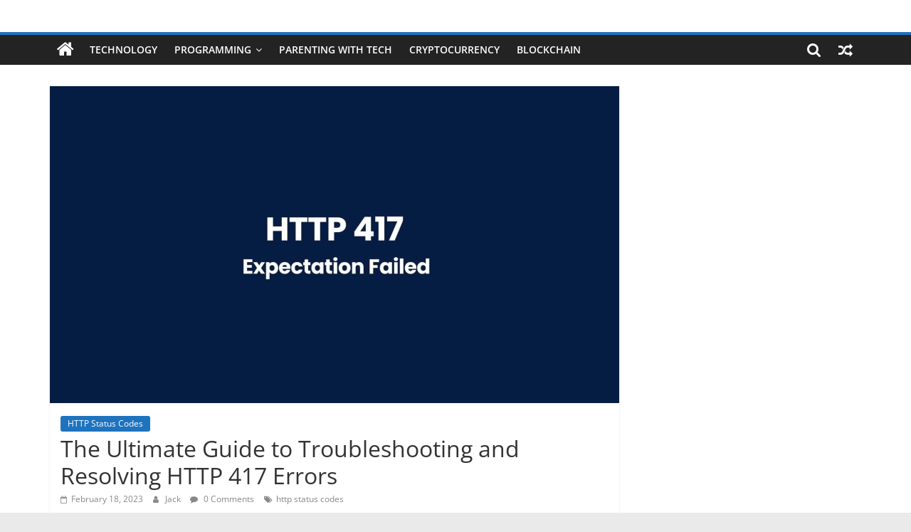

--- FILE ---
content_type: text/html; charset=UTF-8
request_url: https://robotecture.com/the-ultimate-guide-to-troubleshooting-and-resolving-http-417-errors/
body_size: 21168
content:
<!DOCTYPE html>
<html lang="en-US">
<head>
			<meta charset="UTF-8" />
		<meta name="viewport" content="width=device-width, initial-scale=1">
		<link rel="profile" href="https://gmpg.org/xfn/11" />
		<meta name='robots' content='index, follow, max-image-preview:large, max-snippet:-1, max-video-preview:-1' />

	<!-- This site is optimized with the Yoast SEO plugin v25.2 - https://yoast.com/wordpress/plugins/seo/ -->
	<title>The Ultimate Guide to Troubleshooting and Resolving HTTP 417 Errors - Robotecture</title>
	<meta name="description" content="HTTP 417 indicates that the expectation set by the Expect header field in the request message was not met by the server due to exceeding predetermined timeouts or content length limitations indicated within a message body." />
	<link rel="canonical" href="https://robotecture.com/the-ultimate-guide-to-troubleshooting-and-resolving-http-417-errors/" />
	<meta property="og:locale" content="en_US" />
	<meta property="og:type" content="article" />
	<meta property="og:title" content="The Ultimate Guide to Troubleshooting and Resolving HTTP 417 Errors - Robotecture" />
	<meta property="og:description" content="HTTP 417 indicates that the expectation set by the Expect header field in the request message was not met by the server due to exceeding predetermined timeouts or content length limitations indicated within a message body." />
	<meta property="og:url" content="https://robotecture.com/the-ultimate-guide-to-troubleshooting-and-resolving-http-417-errors/" />
	<meta property="og:site_name" content="Robotecture" />
	<meta property="article:published_time" content="2023-02-18T10:12:56+00:00" />
	<meta property="article:modified_time" content="2023-03-13T22:29:38+00:00" />
	<meta property="og:image" content="https://robotecture.com/wp-content/uploads/2023/02/HTTP-417.jpg" />
	<meta property="og:image:width" content="1920" />
	<meta property="og:image:height" content="1080" />
	<meta property="og:image:type" content="image/jpeg" />
	<meta name="author" content="Jack" />
	<meta name="twitter:card" content="summary_large_image" />
	<meta name="twitter:label1" content="Written by" />
	<meta name="twitter:data1" content="Jack" />
	<meta name="twitter:label2" content="Est. reading time" />
	<meta name="twitter:data2" content="6 minutes" />
	<script type="application/ld+json" class="yoast-schema-graph">{"@context":"https://schema.org","@graph":[{"@type":"Article","@id":"https://robotecture.com/the-ultimate-guide-to-troubleshooting-and-resolving-http-417-errors/#article","isPartOf":{"@id":"https://robotecture.com/the-ultimate-guide-to-troubleshooting-and-resolving-http-417-errors/"},"author":{"name":"Jack","@id":"https://robotecture.com/#/schema/person/461f266622093facda86ff369fa89a8d"},"headline":"The Ultimate Guide to Troubleshooting and Resolving HTTP 417 Errors","datePublished":"2023-02-18T10:12:56+00:00","dateModified":"2023-03-13T22:29:38+00:00","mainEntityOfPage":{"@id":"https://robotecture.com/the-ultimate-guide-to-troubleshooting-and-resolving-http-417-errors/"},"wordCount":1101,"commentCount":0,"publisher":{"@id":"https://robotecture.com/#organization"},"image":{"@id":"https://robotecture.com/the-ultimate-guide-to-troubleshooting-and-resolving-http-417-errors/#primaryimage"},"thumbnailUrl":"https://robotecture.com/wp-content/uploads/2023/02/HTTP-417.jpg","keywords":["http status codes"],"articleSection":["HTTP Status Codes"],"inLanguage":"en-US","potentialAction":[{"@type":"CommentAction","name":"Comment","target":["https://robotecture.com/the-ultimate-guide-to-troubleshooting-and-resolving-http-417-errors/#respond"]}]},{"@type":"WebPage","@id":"https://robotecture.com/the-ultimate-guide-to-troubleshooting-and-resolving-http-417-errors/","url":"https://robotecture.com/the-ultimate-guide-to-troubleshooting-and-resolving-http-417-errors/","name":"The Ultimate Guide to Troubleshooting and Resolving HTTP 417 Errors - Robotecture","isPartOf":{"@id":"https://robotecture.com/#website"},"primaryImageOfPage":{"@id":"https://robotecture.com/the-ultimate-guide-to-troubleshooting-and-resolving-http-417-errors/#primaryimage"},"image":{"@id":"https://robotecture.com/the-ultimate-guide-to-troubleshooting-and-resolving-http-417-errors/#primaryimage"},"thumbnailUrl":"https://robotecture.com/wp-content/uploads/2023/02/HTTP-417.jpg","datePublished":"2023-02-18T10:12:56+00:00","dateModified":"2023-03-13T22:29:38+00:00","description":"HTTP 417 indicates that the expectation set by the Expect header field in the request message was not met by the server due to exceeding predetermined timeouts or content length limitations indicated within a message body.","breadcrumb":{"@id":"https://robotecture.com/the-ultimate-guide-to-troubleshooting-and-resolving-http-417-errors/#breadcrumb"},"inLanguage":"en-US","potentialAction":[{"@type":"ReadAction","target":["https://robotecture.com/the-ultimate-guide-to-troubleshooting-and-resolving-http-417-errors/"]}]},{"@type":"ImageObject","inLanguage":"en-US","@id":"https://robotecture.com/the-ultimate-guide-to-troubleshooting-and-resolving-http-417-errors/#primaryimage","url":"https://robotecture.com/wp-content/uploads/2023/02/HTTP-417.jpg","contentUrl":"https://robotecture.com/wp-content/uploads/2023/02/HTTP-417.jpg","width":1920,"height":1080,"caption":"HTTP 417"},{"@type":"BreadcrumbList","@id":"https://robotecture.com/the-ultimate-guide-to-troubleshooting-and-resolving-http-417-errors/#breadcrumb","itemListElement":[{"@type":"ListItem","position":1,"name":"Robotecture","item":"https://robotecture.com/"},{"@type":"ListItem","position":2,"name":"HTTP","item":"https://robotecture.com/http/"},{"@type":"ListItem","position":3,"name":"HTTP Status Codes","item":"https://robotecture.com/http/http-status-codes/"},{"@type":"ListItem","position":4,"name":"The Ultimate Guide to Troubleshooting and Resolving HTTP 417 Errors"}]},{"@type":"WebSite","@id":"https://robotecture.com/#website","url":"https://robotecture.com/","name":"Robotecture","description":"Tech explained with easy terms","publisher":{"@id":"https://robotecture.com/#organization"},"potentialAction":[{"@type":"SearchAction","target":{"@type":"EntryPoint","urlTemplate":"https://robotecture.com/?s={search_term_string}"},"query-input":{"@type":"PropertyValueSpecification","valueRequired":true,"valueName":"search_term_string"}}],"inLanguage":"en-US"},{"@type":"Organization","@id":"https://robotecture.com/#organization","name":"Robotecture","url":"https://robotecture.com/","logo":{"@type":"ImageObject","inLanguage":"en-US","@id":"https://robotecture.com/#/schema/logo/image/","url":"https://robotecture.com/wp-content/uploads/2022/09/cropped-VIRTUAL-2-2.png","contentUrl":"https://robotecture.com/wp-content/uploads/2022/09/cropped-VIRTUAL-2-2.png","width":191,"height":40,"caption":"Robotecture"},"image":{"@id":"https://robotecture.com/#/schema/logo/image/"}},{"@type":"Person","@id":"https://robotecture.com/#/schema/person/461f266622093facda86ff369fa89a8d","name":"Jack","image":{"@type":"ImageObject","inLanguage":"en-US","@id":"https://robotecture.com/#/schema/person/image/","url":"https://secure.gravatar.com/avatar/268de9f8f5ff16194b677eaac31ca8cc3847be073f7f7334f9ed898ab8d73642?s=96&d=mm&r=g","contentUrl":"https://secure.gravatar.com/avatar/268de9f8f5ff16194b677eaac31ca8cc3847be073f7f7334f9ed898ab8d73642?s=96&d=mm&r=g","caption":"Jack"},"url":"https://robotecture.com/author/jack/"}]}</script>
	<!-- / Yoast SEO plugin. -->


<link rel='dns-prefetch' href='//robotecture.com' />
<link rel='dns-prefetch' href='//www.googletagmanager.com' />
<link rel="alternate" type="application/rss+xml" title="Robotecture &raquo; Feed" href="https://robotecture.com/feed/" />
<link rel="alternate" type="application/rss+xml" title="Robotecture &raquo; Comments Feed" href="https://robotecture.com/comments/feed/" />
<link rel="alternate" type="application/rss+xml" title="Robotecture &raquo; The Ultimate Guide to Troubleshooting and Resolving HTTP 417 Errors Comments Feed" href="https://robotecture.com/the-ultimate-guide-to-troubleshooting-and-resolving-http-417-errors/feed/" />
<link rel="alternate" title="oEmbed (JSON)" type="application/json+oembed" href="https://robotecture.com/wp-json/oembed/1.0/embed?url=https%3A%2F%2Frobotecture.com%2Fthe-ultimate-guide-to-troubleshooting-and-resolving-http-417-errors%2F" />
<link rel="alternate" title="oEmbed (XML)" type="text/xml+oembed" href="https://robotecture.com/wp-json/oembed/1.0/embed?url=https%3A%2F%2Frobotecture.com%2Fthe-ultimate-guide-to-troubleshooting-and-resolving-http-417-errors%2F&#038;format=xml" />
<style id='wp-img-auto-sizes-contain-inline-css' type='text/css'>
img:is([sizes=auto i],[sizes^="auto," i]){contain-intrinsic-size:3000px 1500px}
/*# sourceURL=wp-img-auto-sizes-contain-inline-css */
</style>
<style id='wp-emoji-styles-inline-css' type='text/css'>

	img.wp-smiley, img.emoji {
		display: inline !important;
		border: none !important;
		box-shadow: none !important;
		height: 1em !important;
		width: 1em !important;
		margin: 0 0.07em !important;
		vertical-align: -0.1em !important;
		background: none !important;
		padding: 0 !important;
	}
/*# sourceURL=wp-emoji-styles-inline-css */
</style>
<style id='wp-block-library-inline-css' type='text/css'>
:root{--wp-block-synced-color:#7a00df;--wp-block-synced-color--rgb:122,0,223;--wp-bound-block-color:var(--wp-block-synced-color);--wp-editor-canvas-background:#ddd;--wp-admin-theme-color:#007cba;--wp-admin-theme-color--rgb:0,124,186;--wp-admin-theme-color-darker-10:#006ba1;--wp-admin-theme-color-darker-10--rgb:0,107,160.5;--wp-admin-theme-color-darker-20:#005a87;--wp-admin-theme-color-darker-20--rgb:0,90,135;--wp-admin-border-width-focus:2px}@media (min-resolution:192dpi){:root{--wp-admin-border-width-focus:1.5px}}.wp-element-button{cursor:pointer}:root .has-very-light-gray-background-color{background-color:#eee}:root .has-very-dark-gray-background-color{background-color:#313131}:root .has-very-light-gray-color{color:#eee}:root .has-very-dark-gray-color{color:#313131}:root .has-vivid-green-cyan-to-vivid-cyan-blue-gradient-background{background:linear-gradient(135deg,#00d084,#0693e3)}:root .has-purple-crush-gradient-background{background:linear-gradient(135deg,#34e2e4,#4721fb 50%,#ab1dfe)}:root .has-hazy-dawn-gradient-background{background:linear-gradient(135deg,#faaca8,#dad0ec)}:root .has-subdued-olive-gradient-background{background:linear-gradient(135deg,#fafae1,#67a671)}:root .has-atomic-cream-gradient-background{background:linear-gradient(135deg,#fdd79a,#004a59)}:root .has-nightshade-gradient-background{background:linear-gradient(135deg,#330968,#31cdcf)}:root .has-midnight-gradient-background{background:linear-gradient(135deg,#020381,#2874fc)}:root{--wp--preset--font-size--normal:16px;--wp--preset--font-size--huge:42px}.has-regular-font-size{font-size:1em}.has-larger-font-size{font-size:2.625em}.has-normal-font-size{font-size:var(--wp--preset--font-size--normal)}.has-huge-font-size{font-size:var(--wp--preset--font-size--huge)}.has-text-align-center{text-align:center}.has-text-align-left{text-align:left}.has-text-align-right{text-align:right}.has-fit-text{white-space:nowrap!important}#end-resizable-editor-section{display:none}.aligncenter{clear:both}.items-justified-left{justify-content:flex-start}.items-justified-center{justify-content:center}.items-justified-right{justify-content:flex-end}.items-justified-space-between{justify-content:space-between}.screen-reader-text{border:0;clip-path:inset(50%);height:1px;margin:-1px;overflow:hidden;padding:0;position:absolute;width:1px;word-wrap:normal!important}.screen-reader-text:focus{background-color:#ddd;clip-path:none;color:#444;display:block;font-size:1em;height:auto;left:5px;line-height:normal;padding:15px 23px 14px;text-decoration:none;top:5px;width:auto;z-index:100000}html :where(.has-border-color){border-style:solid}html :where([style*=border-top-color]){border-top-style:solid}html :where([style*=border-right-color]){border-right-style:solid}html :where([style*=border-bottom-color]){border-bottom-style:solid}html :where([style*=border-left-color]){border-left-style:solid}html :where([style*=border-width]){border-style:solid}html :where([style*=border-top-width]){border-top-style:solid}html :where([style*=border-right-width]){border-right-style:solid}html :where([style*=border-bottom-width]){border-bottom-style:solid}html :where([style*=border-left-width]){border-left-style:solid}html :where(img[class*=wp-image-]){height:auto;max-width:100%}:where(figure){margin:0 0 1em}html :where(.is-position-sticky){--wp-admin--admin-bar--position-offset:var(--wp-admin--admin-bar--height,0px)}@media screen and (max-width:600px){html :where(.is-position-sticky){--wp-admin--admin-bar--position-offset:0px}}

/*# sourceURL=wp-block-library-inline-css */
</style><style id='wp-block-heading-inline-css' type='text/css'>
h1:where(.wp-block-heading).has-background,h2:where(.wp-block-heading).has-background,h3:where(.wp-block-heading).has-background,h4:where(.wp-block-heading).has-background,h5:where(.wp-block-heading).has-background,h6:where(.wp-block-heading).has-background{padding:1.25em 2.375em}h1.has-text-align-left[style*=writing-mode]:where([style*=vertical-lr]),h1.has-text-align-right[style*=writing-mode]:where([style*=vertical-rl]),h2.has-text-align-left[style*=writing-mode]:where([style*=vertical-lr]),h2.has-text-align-right[style*=writing-mode]:where([style*=vertical-rl]),h3.has-text-align-left[style*=writing-mode]:where([style*=vertical-lr]),h3.has-text-align-right[style*=writing-mode]:where([style*=vertical-rl]),h4.has-text-align-left[style*=writing-mode]:where([style*=vertical-lr]),h4.has-text-align-right[style*=writing-mode]:where([style*=vertical-rl]),h5.has-text-align-left[style*=writing-mode]:where([style*=vertical-lr]),h5.has-text-align-right[style*=writing-mode]:where([style*=vertical-rl]),h6.has-text-align-left[style*=writing-mode]:where([style*=vertical-lr]),h6.has-text-align-right[style*=writing-mode]:where([style*=vertical-rl]){rotate:180deg}
/*# sourceURL=https://robotecture.com/wp-includes/blocks/heading/style.min.css */
</style>
<style id='wp-block-image-inline-css' type='text/css'>
.wp-block-image>a,.wp-block-image>figure>a{display:inline-block}.wp-block-image img{box-sizing:border-box;height:auto;max-width:100%;vertical-align:bottom}@media not (prefers-reduced-motion){.wp-block-image img.hide{visibility:hidden}.wp-block-image img.show{animation:show-content-image .4s}}.wp-block-image[style*=border-radius] img,.wp-block-image[style*=border-radius]>a{border-radius:inherit}.wp-block-image.has-custom-border img{box-sizing:border-box}.wp-block-image.aligncenter{text-align:center}.wp-block-image.alignfull>a,.wp-block-image.alignwide>a{width:100%}.wp-block-image.alignfull img,.wp-block-image.alignwide img{height:auto;width:100%}.wp-block-image .aligncenter,.wp-block-image .alignleft,.wp-block-image .alignright,.wp-block-image.aligncenter,.wp-block-image.alignleft,.wp-block-image.alignright{display:table}.wp-block-image .aligncenter>figcaption,.wp-block-image .alignleft>figcaption,.wp-block-image .alignright>figcaption,.wp-block-image.aligncenter>figcaption,.wp-block-image.alignleft>figcaption,.wp-block-image.alignright>figcaption{caption-side:bottom;display:table-caption}.wp-block-image .alignleft{float:left;margin:.5em 1em .5em 0}.wp-block-image .alignright{float:right;margin:.5em 0 .5em 1em}.wp-block-image .aligncenter{margin-left:auto;margin-right:auto}.wp-block-image :where(figcaption){margin-bottom:1em;margin-top:.5em}.wp-block-image.is-style-circle-mask img{border-radius:9999px}@supports ((-webkit-mask-image:none) or (mask-image:none)) or (-webkit-mask-image:none){.wp-block-image.is-style-circle-mask img{border-radius:0;-webkit-mask-image:url('data:image/svg+xml;utf8,<svg viewBox="0 0 100 100" xmlns="http://www.w3.org/2000/svg"><circle cx="50" cy="50" r="50"/></svg>');mask-image:url('data:image/svg+xml;utf8,<svg viewBox="0 0 100 100" xmlns="http://www.w3.org/2000/svg"><circle cx="50" cy="50" r="50"/></svg>');mask-mode:alpha;-webkit-mask-position:center;mask-position:center;-webkit-mask-repeat:no-repeat;mask-repeat:no-repeat;-webkit-mask-size:contain;mask-size:contain}}:root :where(.wp-block-image.is-style-rounded img,.wp-block-image .is-style-rounded img){border-radius:9999px}.wp-block-image figure{margin:0}.wp-lightbox-container{display:flex;flex-direction:column;position:relative}.wp-lightbox-container img{cursor:zoom-in}.wp-lightbox-container img:hover+button{opacity:1}.wp-lightbox-container button{align-items:center;backdrop-filter:blur(16px) saturate(180%);background-color:#5a5a5a40;border:none;border-radius:4px;cursor:zoom-in;display:flex;height:20px;justify-content:center;opacity:0;padding:0;position:absolute;right:16px;text-align:center;top:16px;width:20px;z-index:100}@media not (prefers-reduced-motion){.wp-lightbox-container button{transition:opacity .2s ease}}.wp-lightbox-container button:focus-visible{outline:3px auto #5a5a5a40;outline:3px auto -webkit-focus-ring-color;outline-offset:3px}.wp-lightbox-container button:hover{cursor:pointer;opacity:1}.wp-lightbox-container button:focus{opacity:1}.wp-lightbox-container button:focus,.wp-lightbox-container button:hover,.wp-lightbox-container button:not(:hover):not(:active):not(.has-background){background-color:#5a5a5a40;border:none}.wp-lightbox-overlay{box-sizing:border-box;cursor:zoom-out;height:100vh;left:0;overflow:hidden;position:fixed;top:0;visibility:hidden;width:100%;z-index:100000}.wp-lightbox-overlay .close-button{align-items:center;cursor:pointer;display:flex;justify-content:center;min-height:40px;min-width:40px;padding:0;position:absolute;right:calc(env(safe-area-inset-right) + 16px);top:calc(env(safe-area-inset-top) + 16px);z-index:5000000}.wp-lightbox-overlay .close-button:focus,.wp-lightbox-overlay .close-button:hover,.wp-lightbox-overlay .close-button:not(:hover):not(:active):not(.has-background){background:none;border:none}.wp-lightbox-overlay .lightbox-image-container{height:var(--wp--lightbox-container-height);left:50%;overflow:hidden;position:absolute;top:50%;transform:translate(-50%,-50%);transform-origin:top left;width:var(--wp--lightbox-container-width);z-index:9999999999}.wp-lightbox-overlay .wp-block-image{align-items:center;box-sizing:border-box;display:flex;height:100%;justify-content:center;margin:0;position:relative;transform-origin:0 0;width:100%;z-index:3000000}.wp-lightbox-overlay .wp-block-image img{height:var(--wp--lightbox-image-height);min-height:var(--wp--lightbox-image-height);min-width:var(--wp--lightbox-image-width);width:var(--wp--lightbox-image-width)}.wp-lightbox-overlay .wp-block-image figcaption{display:none}.wp-lightbox-overlay button{background:none;border:none}.wp-lightbox-overlay .scrim{background-color:#fff;height:100%;opacity:.9;position:absolute;width:100%;z-index:2000000}.wp-lightbox-overlay.active{visibility:visible}@media not (prefers-reduced-motion){.wp-lightbox-overlay.active{animation:turn-on-visibility .25s both}.wp-lightbox-overlay.active img{animation:turn-on-visibility .35s both}.wp-lightbox-overlay.show-closing-animation:not(.active){animation:turn-off-visibility .35s both}.wp-lightbox-overlay.show-closing-animation:not(.active) img{animation:turn-off-visibility .25s both}.wp-lightbox-overlay.zoom.active{animation:none;opacity:1;visibility:visible}.wp-lightbox-overlay.zoom.active .lightbox-image-container{animation:lightbox-zoom-in .4s}.wp-lightbox-overlay.zoom.active .lightbox-image-container img{animation:none}.wp-lightbox-overlay.zoom.active .scrim{animation:turn-on-visibility .4s forwards}.wp-lightbox-overlay.zoom.show-closing-animation:not(.active){animation:none}.wp-lightbox-overlay.zoom.show-closing-animation:not(.active) .lightbox-image-container{animation:lightbox-zoom-out .4s}.wp-lightbox-overlay.zoom.show-closing-animation:not(.active) .lightbox-image-container img{animation:none}.wp-lightbox-overlay.zoom.show-closing-animation:not(.active) .scrim{animation:turn-off-visibility .4s forwards}}@keyframes show-content-image{0%{visibility:hidden}99%{visibility:hidden}to{visibility:visible}}@keyframes turn-on-visibility{0%{opacity:0}to{opacity:1}}@keyframes turn-off-visibility{0%{opacity:1;visibility:visible}99%{opacity:0;visibility:visible}to{opacity:0;visibility:hidden}}@keyframes lightbox-zoom-in{0%{transform:translate(calc((-100vw + var(--wp--lightbox-scrollbar-width))/2 + var(--wp--lightbox-initial-left-position)),calc(-50vh + var(--wp--lightbox-initial-top-position))) scale(var(--wp--lightbox-scale))}to{transform:translate(-50%,-50%) scale(1)}}@keyframes lightbox-zoom-out{0%{transform:translate(-50%,-50%) scale(1);visibility:visible}99%{visibility:visible}to{transform:translate(calc((-100vw + var(--wp--lightbox-scrollbar-width))/2 + var(--wp--lightbox-initial-left-position)),calc(-50vh + var(--wp--lightbox-initial-top-position))) scale(var(--wp--lightbox-scale));visibility:hidden}}
/*# sourceURL=https://robotecture.com/wp-includes/blocks/image/style.min.css */
</style>
<style id='wp-block-image-theme-inline-css' type='text/css'>
:root :where(.wp-block-image figcaption){color:#555;font-size:13px;text-align:center}.is-dark-theme :root :where(.wp-block-image figcaption){color:#ffffffa6}.wp-block-image{margin:0 0 1em}
/*# sourceURL=https://robotecture.com/wp-includes/blocks/image/theme.min.css */
</style>
<style id='wp-block-list-inline-css' type='text/css'>
ol,ul{box-sizing:border-box}:root :where(.wp-block-list.has-background){padding:1.25em 2.375em}
/*# sourceURL=https://robotecture.com/wp-includes/blocks/list/style.min.css */
</style>
<style id='wp-block-columns-inline-css' type='text/css'>
.wp-block-columns{box-sizing:border-box;display:flex;flex-wrap:wrap!important}@media (min-width:782px){.wp-block-columns{flex-wrap:nowrap!important}}.wp-block-columns{align-items:normal!important}.wp-block-columns.are-vertically-aligned-top{align-items:flex-start}.wp-block-columns.are-vertically-aligned-center{align-items:center}.wp-block-columns.are-vertically-aligned-bottom{align-items:flex-end}@media (max-width:781px){.wp-block-columns:not(.is-not-stacked-on-mobile)>.wp-block-column{flex-basis:100%!important}}@media (min-width:782px){.wp-block-columns:not(.is-not-stacked-on-mobile)>.wp-block-column{flex-basis:0;flex-grow:1}.wp-block-columns:not(.is-not-stacked-on-mobile)>.wp-block-column[style*=flex-basis]{flex-grow:0}}.wp-block-columns.is-not-stacked-on-mobile{flex-wrap:nowrap!important}.wp-block-columns.is-not-stacked-on-mobile>.wp-block-column{flex-basis:0;flex-grow:1}.wp-block-columns.is-not-stacked-on-mobile>.wp-block-column[style*=flex-basis]{flex-grow:0}:where(.wp-block-columns){margin-bottom:1.75em}:where(.wp-block-columns.has-background){padding:1.25em 2.375em}.wp-block-column{flex-grow:1;min-width:0;overflow-wrap:break-word;word-break:break-word}.wp-block-column.is-vertically-aligned-top{align-self:flex-start}.wp-block-column.is-vertically-aligned-center{align-self:center}.wp-block-column.is-vertically-aligned-bottom{align-self:flex-end}.wp-block-column.is-vertically-aligned-stretch{align-self:stretch}.wp-block-column.is-vertically-aligned-bottom,.wp-block-column.is-vertically-aligned-center,.wp-block-column.is-vertically-aligned-top{width:100%}
/*# sourceURL=https://robotecture.com/wp-includes/blocks/columns/style.min.css */
</style>
<style id='wp-block-group-inline-css' type='text/css'>
.wp-block-group{box-sizing:border-box}:where(.wp-block-group.wp-block-group-is-layout-constrained){position:relative}
/*# sourceURL=https://robotecture.com/wp-includes/blocks/group/style.min.css */
</style>
<style id='wp-block-group-theme-inline-css' type='text/css'>
:where(.wp-block-group.has-background){padding:1.25em 2.375em}
/*# sourceURL=https://robotecture.com/wp-includes/blocks/group/theme.min.css */
</style>
<style id='wp-block-paragraph-inline-css' type='text/css'>
.is-small-text{font-size:.875em}.is-regular-text{font-size:1em}.is-large-text{font-size:2.25em}.is-larger-text{font-size:3em}.has-drop-cap:not(:focus):first-letter{float:left;font-size:8.4em;font-style:normal;font-weight:100;line-height:.68;margin:.05em .1em 0 0;text-transform:uppercase}body.rtl .has-drop-cap:not(:focus):first-letter{float:none;margin-left:.1em}p.has-drop-cap.has-background{overflow:hidden}:root :where(p.has-background){padding:1.25em 2.375em}:where(p.has-text-color:not(.has-link-color)) a{color:inherit}p.has-text-align-left[style*="writing-mode:vertical-lr"],p.has-text-align-right[style*="writing-mode:vertical-rl"]{rotate:180deg}
/*# sourceURL=https://robotecture.com/wp-includes/blocks/paragraph/style.min.css */
</style>
<style id='global-styles-inline-css' type='text/css'>
:root{--wp--preset--aspect-ratio--square: 1;--wp--preset--aspect-ratio--4-3: 4/3;--wp--preset--aspect-ratio--3-4: 3/4;--wp--preset--aspect-ratio--3-2: 3/2;--wp--preset--aspect-ratio--2-3: 2/3;--wp--preset--aspect-ratio--16-9: 16/9;--wp--preset--aspect-ratio--9-16: 9/16;--wp--preset--color--black: #000000;--wp--preset--color--cyan-bluish-gray: #abb8c3;--wp--preset--color--white: #ffffff;--wp--preset--color--pale-pink: #f78da7;--wp--preset--color--vivid-red: #cf2e2e;--wp--preset--color--luminous-vivid-orange: #ff6900;--wp--preset--color--luminous-vivid-amber: #fcb900;--wp--preset--color--light-green-cyan: #7bdcb5;--wp--preset--color--vivid-green-cyan: #00d084;--wp--preset--color--pale-cyan-blue: #8ed1fc;--wp--preset--color--vivid-cyan-blue: #0693e3;--wp--preset--color--vivid-purple: #9b51e0;--wp--preset--gradient--vivid-cyan-blue-to-vivid-purple: linear-gradient(135deg,rgb(6,147,227) 0%,rgb(155,81,224) 100%);--wp--preset--gradient--light-green-cyan-to-vivid-green-cyan: linear-gradient(135deg,rgb(122,220,180) 0%,rgb(0,208,130) 100%);--wp--preset--gradient--luminous-vivid-amber-to-luminous-vivid-orange: linear-gradient(135deg,rgb(252,185,0) 0%,rgb(255,105,0) 100%);--wp--preset--gradient--luminous-vivid-orange-to-vivid-red: linear-gradient(135deg,rgb(255,105,0) 0%,rgb(207,46,46) 100%);--wp--preset--gradient--very-light-gray-to-cyan-bluish-gray: linear-gradient(135deg,rgb(238,238,238) 0%,rgb(169,184,195) 100%);--wp--preset--gradient--cool-to-warm-spectrum: linear-gradient(135deg,rgb(74,234,220) 0%,rgb(151,120,209) 20%,rgb(207,42,186) 40%,rgb(238,44,130) 60%,rgb(251,105,98) 80%,rgb(254,248,76) 100%);--wp--preset--gradient--blush-light-purple: linear-gradient(135deg,rgb(255,206,236) 0%,rgb(152,150,240) 100%);--wp--preset--gradient--blush-bordeaux: linear-gradient(135deg,rgb(254,205,165) 0%,rgb(254,45,45) 50%,rgb(107,0,62) 100%);--wp--preset--gradient--luminous-dusk: linear-gradient(135deg,rgb(255,203,112) 0%,rgb(199,81,192) 50%,rgb(65,88,208) 100%);--wp--preset--gradient--pale-ocean: linear-gradient(135deg,rgb(255,245,203) 0%,rgb(182,227,212) 50%,rgb(51,167,181) 100%);--wp--preset--gradient--electric-grass: linear-gradient(135deg,rgb(202,248,128) 0%,rgb(113,206,126) 100%);--wp--preset--gradient--midnight: linear-gradient(135deg,rgb(2,3,129) 0%,rgb(40,116,252) 100%);--wp--preset--font-size--small: 13px;--wp--preset--font-size--medium: 20px;--wp--preset--font-size--large: 36px;--wp--preset--font-size--x-large: 42px;--wp--preset--spacing--20: 0.44rem;--wp--preset--spacing--30: 0.67rem;--wp--preset--spacing--40: 1rem;--wp--preset--spacing--50: 1.5rem;--wp--preset--spacing--60: 2.25rem;--wp--preset--spacing--70: 3.38rem;--wp--preset--spacing--80: 5.06rem;--wp--preset--shadow--natural: 6px 6px 9px rgba(0, 0, 0, 0.2);--wp--preset--shadow--deep: 12px 12px 50px rgba(0, 0, 0, 0.4);--wp--preset--shadow--sharp: 6px 6px 0px rgba(0, 0, 0, 0.2);--wp--preset--shadow--outlined: 6px 6px 0px -3px rgb(255, 255, 255), 6px 6px rgb(0, 0, 0);--wp--preset--shadow--crisp: 6px 6px 0px rgb(0, 0, 0);}:where(.is-layout-flex){gap: 0.5em;}:where(.is-layout-grid){gap: 0.5em;}body .is-layout-flex{display: flex;}.is-layout-flex{flex-wrap: wrap;align-items: center;}.is-layout-flex > :is(*, div){margin: 0;}body .is-layout-grid{display: grid;}.is-layout-grid > :is(*, div){margin: 0;}:where(.wp-block-columns.is-layout-flex){gap: 2em;}:where(.wp-block-columns.is-layout-grid){gap: 2em;}:where(.wp-block-post-template.is-layout-flex){gap: 1.25em;}:where(.wp-block-post-template.is-layout-grid){gap: 1.25em;}.has-black-color{color: var(--wp--preset--color--black) !important;}.has-cyan-bluish-gray-color{color: var(--wp--preset--color--cyan-bluish-gray) !important;}.has-white-color{color: var(--wp--preset--color--white) !important;}.has-pale-pink-color{color: var(--wp--preset--color--pale-pink) !important;}.has-vivid-red-color{color: var(--wp--preset--color--vivid-red) !important;}.has-luminous-vivid-orange-color{color: var(--wp--preset--color--luminous-vivid-orange) !important;}.has-luminous-vivid-amber-color{color: var(--wp--preset--color--luminous-vivid-amber) !important;}.has-light-green-cyan-color{color: var(--wp--preset--color--light-green-cyan) !important;}.has-vivid-green-cyan-color{color: var(--wp--preset--color--vivid-green-cyan) !important;}.has-pale-cyan-blue-color{color: var(--wp--preset--color--pale-cyan-blue) !important;}.has-vivid-cyan-blue-color{color: var(--wp--preset--color--vivid-cyan-blue) !important;}.has-vivid-purple-color{color: var(--wp--preset--color--vivid-purple) !important;}.has-black-background-color{background-color: var(--wp--preset--color--black) !important;}.has-cyan-bluish-gray-background-color{background-color: var(--wp--preset--color--cyan-bluish-gray) !important;}.has-white-background-color{background-color: var(--wp--preset--color--white) !important;}.has-pale-pink-background-color{background-color: var(--wp--preset--color--pale-pink) !important;}.has-vivid-red-background-color{background-color: var(--wp--preset--color--vivid-red) !important;}.has-luminous-vivid-orange-background-color{background-color: var(--wp--preset--color--luminous-vivid-orange) !important;}.has-luminous-vivid-amber-background-color{background-color: var(--wp--preset--color--luminous-vivid-amber) !important;}.has-light-green-cyan-background-color{background-color: var(--wp--preset--color--light-green-cyan) !important;}.has-vivid-green-cyan-background-color{background-color: var(--wp--preset--color--vivid-green-cyan) !important;}.has-pale-cyan-blue-background-color{background-color: var(--wp--preset--color--pale-cyan-blue) !important;}.has-vivid-cyan-blue-background-color{background-color: var(--wp--preset--color--vivid-cyan-blue) !important;}.has-vivid-purple-background-color{background-color: var(--wp--preset--color--vivid-purple) !important;}.has-black-border-color{border-color: var(--wp--preset--color--black) !important;}.has-cyan-bluish-gray-border-color{border-color: var(--wp--preset--color--cyan-bluish-gray) !important;}.has-white-border-color{border-color: var(--wp--preset--color--white) !important;}.has-pale-pink-border-color{border-color: var(--wp--preset--color--pale-pink) !important;}.has-vivid-red-border-color{border-color: var(--wp--preset--color--vivid-red) !important;}.has-luminous-vivid-orange-border-color{border-color: var(--wp--preset--color--luminous-vivid-orange) !important;}.has-luminous-vivid-amber-border-color{border-color: var(--wp--preset--color--luminous-vivid-amber) !important;}.has-light-green-cyan-border-color{border-color: var(--wp--preset--color--light-green-cyan) !important;}.has-vivid-green-cyan-border-color{border-color: var(--wp--preset--color--vivid-green-cyan) !important;}.has-pale-cyan-blue-border-color{border-color: var(--wp--preset--color--pale-cyan-blue) !important;}.has-vivid-cyan-blue-border-color{border-color: var(--wp--preset--color--vivid-cyan-blue) !important;}.has-vivid-purple-border-color{border-color: var(--wp--preset--color--vivid-purple) !important;}.has-vivid-cyan-blue-to-vivid-purple-gradient-background{background: var(--wp--preset--gradient--vivid-cyan-blue-to-vivid-purple) !important;}.has-light-green-cyan-to-vivid-green-cyan-gradient-background{background: var(--wp--preset--gradient--light-green-cyan-to-vivid-green-cyan) !important;}.has-luminous-vivid-amber-to-luminous-vivid-orange-gradient-background{background: var(--wp--preset--gradient--luminous-vivid-amber-to-luminous-vivid-orange) !important;}.has-luminous-vivid-orange-to-vivid-red-gradient-background{background: var(--wp--preset--gradient--luminous-vivid-orange-to-vivid-red) !important;}.has-very-light-gray-to-cyan-bluish-gray-gradient-background{background: var(--wp--preset--gradient--very-light-gray-to-cyan-bluish-gray) !important;}.has-cool-to-warm-spectrum-gradient-background{background: var(--wp--preset--gradient--cool-to-warm-spectrum) !important;}.has-blush-light-purple-gradient-background{background: var(--wp--preset--gradient--blush-light-purple) !important;}.has-blush-bordeaux-gradient-background{background: var(--wp--preset--gradient--blush-bordeaux) !important;}.has-luminous-dusk-gradient-background{background: var(--wp--preset--gradient--luminous-dusk) !important;}.has-pale-ocean-gradient-background{background: var(--wp--preset--gradient--pale-ocean) !important;}.has-electric-grass-gradient-background{background: var(--wp--preset--gradient--electric-grass) !important;}.has-midnight-gradient-background{background: var(--wp--preset--gradient--midnight) !important;}.has-small-font-size{font-size: var(--wp--preset--font-size--small) !important;}.has-medium-font-size{font-size: var(--wp--preset--font-size--medium) !important;}.has-large-font-size{font-size: var(--wp--preset--font-size--large) !important;}.has-x-large-font-size{font-size: var(--wp--preset--font-size--x-large) !important;}
:where(.wp-block-columns.is-layout-flex){gap: 2em;}:where(.wp-block-columns.is-layout-grid){gap: 2em;}
/*# sourceURL=global-styles-inline-css */
</style>
<style id='core-block-supports-inline-css' type='text/css'>
.wp-container-core-columns-is-layout-9d6595d7{flex-wrap:nowrap;}
/*# sourceURL=core-block-supports-inline-css */
</style>

<style id='classic-theme-styles-inline-css' type='text/css'>
/*! This file is auto-generated */
.wp-block-button__link{color:#fff;background-color:#32373c;border-radius:9999px;box-shadow:none;text-decoration:none;padding:calc(.667em + 2px) calc(1.333em + 2px);font-size:1.125em}.wp-block-file__button{background:#32373c;color:#fff;text-decoration:none}
/*# sourceURL=/wp-includes/css/classic-themes.min.css */
</style>
<link rel='stylesheet' id='ez-toc-css' href='https://robotecture.com/wp-content/plugins/easy-table-of-contents/assets/css/screen.min.css?ver=2.0.74' type='text/css' media='all' />
<style id='ez-toc-inline-css' type='text/css'>
div#ez-toc-container .ez-toc-title {font-size: 120%;}div#ez-toc-container .ez-toc-title {font-weight: 500;}div#ez-toc-container ul li , div#ez-toc-container ul li a {font-size: 95%;}div#ez-toc-container ul li , div#ez-toc-container ul li a {font-weight: 500;}div#ez-toc-container nav ul ul li {font-size: 90%;}
.ez-toc-container-direction {direction: ltr;}.ez-toc-counter ul{counter-reset: item ;}.ez-toc-counter nav ul li a::before {content: counters(item, '.', decimal) '. ';display: inline-block;counter-increment: item;flex-grow: 0;flex-shrink: 0;margin-right: .2em; float: left; }.ez-toc-widget-direction {direction: ltr;}.ez-toc-widget-container ul{counter-reset: item ;}.ez-toc-widget-container nav ul li a::before {content: counters(item, '.', decimal) '. ';display: inline-block;counter-increment: item;flex-grow: 0;flex-shrink: 0;margin-right: .2em; float: left; }
/*# sourceURL=ez-toc-inline-css */
</style>
<link rel='stylesheet' id='colormag_style-css' href='https://robotecture.com/wp-content/themes/colormag/style.css?ver=2.1.8' type='text/css' media='all' />
<style id='colormag_style-inline-css' type='text/css'>
.colormag-button,blockquote,button,input[type=reset],input[type=button],input[type=submit],#masthead.colormag-header-clean #site-navigation.main-small-navigation .menu-toggle,.fa.search-top:hover,#masthead.colormag-header-classic #site-navigation.main-small-navigation .menu-toggle,.main-navigation ul li.focus > a,#masthead.colormag-header-classic .main-navigation ul ul.sub-menu li.focus > a,.home-icon.front_page_on,.main-navigation a:hover,.main-navigation ul li ul li a:hover,.main-navigation ul li ul li:hover>a,.main-navigation ul li.current-menu-ancestor>a,.main-navigation ul li.current-menu-item ul li a:hover,.main-navigation ul li.current-menu-item>a,.main-navigation ul li.current_page_ancestor>a,.main-navigation ul li.current_page_item>a,.main-navigation ul li:hover>a,.main-small-navigation li a:hover,.site-header .menu-toggle:hover,#masthead.colormag-header-classic .main-navigation ul ul.sub-menu li:hover > a,#masthead.colormag-header-classic .main-navigation ul ul.sub-menu li.current-menu-ancestor > a,#masthead.colormag-header-classic .main-navigation ul ul.sub-menu li.current-menu-item > a,#masthead .main-small-navigation li:hover > a,#masthead .main-small-navigation li.current-page-ancestor > a,#masthead .main-small-navigation li.current-menu-ancestor > a,#masthead .main-small-navigation li.current-page-item > a,#masthead .main-small-navigation li.current-menu-item > a,.main-small-navigation .current-menu-item>a,.main-small-navigation .current_page_item > a,.promo-button-area a:hover,#content .wp-pagenavi .current,#content .wp-pagenavi a:hover,.format-link .entry-content a,.pagination span,.comments-area .comment-author-link span,#secondary .widget-title span,.footer-widgets-area .widget-title span,.colormag-footer--classic .footer-widgets-area .widget-title span::before,.advertisement_above_footer .widget-title span,#content .post .article-content .above-entry-meta .cat-links a,.page-header .page-title span,.entry-meta .post-format i,.more-link,.no-post-thumbnail,.widget_featured_slider .slide-content .above-entry-meta .cat-links a,.widget_highlighted_posts .article-content .above-entry-meta .cat-links a,.widget_featured_posts .article-content .above-entry-meta .cat-links a,.widget_featured_posts .widget-title span,.widget_slider_area .widget-title span,.widget_beside_slider .widget-title span,.wp-block-quote,.wp-block-quote.is-style-large,.wp-block-quote.has-text-align-right{background-color:rgb(30,115,190);}#site-title a,.next a:hover,.previous a:hover,.social-links i.fa:hover,a,#masthead.colormag-header-clean .social-links li:hover i.fa,#masthead.colormag-header-classic .social-links li:hover i.fa,#masthead.colormag-header-clean .breaking-news .newsticker a:hover,#masthead.colormag-header-classic .breaking-news .newsticker a:hover,#masthead.colormag-header-classic #site-navigation .fa.search-top:hover,#masthead.colormag-header-classic #site-navigation.main-navigation .random-post a:hover .fa-random,.dark-skin #masthead.colormag-header-classic #site-navigation.main-navigation .home-icon:hover .fa,#masthead .main-small-navigation li:hover > .sub-toggle i,.better-responsive-menu #masthead .main-small-navigation .sub-toggle.active .fa,#masthead.colormag-header-classic .main-navigation .home-icon a:hover .fa,.pagination a span:hover,#content .comments-area a.comment-edit-link:hover,#content .comments-area a.comment-permalink:hover,#content .comments-area article header cite a:hover,.comments-area .comment-author-link a:hover,.comment .comment-reply-link:hover,.nav-next a,.nav-previous a,.footer-widgets-area a:hover,a#scroll-up i,#content .post .article-content .entry-title a:hover,.entry-meta .byline i,.entry-meta .cat-links i,.entry-meta a,.post .entry-title a:hover,.search .entry-title a:hover,.entry-meta .comments-link a:hover,.entry-meta .edit-link a:hover,.entry-meta .posted-on a:hover,.entry-meta .tag-links a:hover,.single #content .tags a:hover,.post-box .entry-meta .cat-links a:hover,.post-box .entry-meta .posted-on a:hover,.post.post-box .entry-title a:hover,.widget_featured_slider .slide-content .below-entry-meta .byline a:hover,.widget_featured_slider .slide-content .below-entry-meta .comments a:hover,.widget_featured_slider .slide-content .below-entry-meta .posted-on a:hover,.widget_featured_slider .slide-content .entry-title a:hover,.byline a:hover,.comments a:hover,.edit-link a:hover,.posted-on a:hover,.tag-links a:hover,.widget_highlighted_posts .article-content .below-entry-meta .byline a:hover,.widget_highlighted_posts .article-content .below-entry-meta .comments a:hover,.widget_highlighted_posts .article-content .below-entry-meta .posted-on a:hover,.widget_highlighted_posts .article-content .entry-title a:hover,.widget_featured_posts .article-content .entry-title a:hover,.related-posts-main-title .fa,.single-related-posts .article-content .entry-title a:hover, .colormag-header-classic .main-navigation ul li:hover > a{color:rgb(30,115,190);}#site-navigation{border-top-color:rgb(30,115,190);}#masthead.colormag-header-classic .main-navigation ul ul.sub-menu li:hover,#masthead.colormag-header-classic .main-navigation ul ul.sub-menu li.current-menu-ancestor,#masthead.colormag-header-classic .main-navigation ul ul.sub-menu li.current-menu-item,#masthead.colormag-header-classic #site-navigation .menu-toggle,#masthead.colormag-header-classic #site-navigation .menu-toggle:hover,#masthead.colormag-header-classic .main-navigation ul > li:hover > a,#masthead.colormag-header-classic .main-navigation ul > li.current-menu-item > a,#masthead.colormag-header-classic .main-navigation ul > li.current-menu-ancestor > a,#masthead.colormag-header-classic .main-navigation ul li.focus > a,.promo-button-area a:hover,.pagination a span:hover{border-color:rgb(30,115,190);}#secondary .widget-title,.footer-widgets-area .widget-title,.advertisement_above_footer .widget-title,.page-header .page-title,.widget_featured_posts .widget-title,.widget_slider_area .widget-title,.widget_beside_slider .widget-title{border-bottom-color:rgb(30,115,190);}@media (max-width:768px){.better-responsive-menu .sub-toggle{background-color:#0000120000007200;}}.mzb-featured-posts, .mzb-social-icon, .mzb-featured-categories, .mzb-social-icons-insert{--color--light--primary:rgba(30,115,190,0.1);}body{--color--light--primary:rgb(30,115,190);--color--primary:rgb(30,115,190);}
/*# sourceURL=colormag_style-inline-css */
</style>
<link rel='stylesheet' id='colormag-featured-image-popup-css-css' href='https://robotecture.com/wp-content/themes/colormag/js/magnific-popup/magnific-popup.min.css?ver=2.1.8' type='text/css' media='all' />
<link rel='stylesheet' id='colormag-fontawesome-css' href='https://robotecture.com/wp-content/themes/colormag/fontawesome/css/font-awesome.min.css?ver=2.1.8' type='text/css' media='all' />
<script type="text/javascript" src="https://robotecture.com/wp-includes/js/jquery/jquery.min.js?ver=3.7.1" id="jquery-core-js"></script>
<script type="text/javascript" src="https://robotecture.com/wp-includes/js/jquery/jquery-migrate.min.js?ver=3.4.1" id="jquery-migrate-js"></script>

<!-- Google tag (gtag.js) snippet added by Site Kit -->
<!-- Google Analytics snippet added by Site Kit -->
<script type="text/javascript" src="https://www.googletagmanager.com/gtag/js?id=G-5V32GDEH9E" id="google_gtagjs-js" async></script>
<script type="text/javascript" id="google_gtagjs-js-after">
/* <![CDATA[ */
window.dataLayer = window.dataLayer || [];function gtag(){dataLayer.push(arguments);}
gtag("set","linker",{"domains":["robotecture.com"]});
gtag("js", new Date());
gtag("set", "developer_id.dZTNiMT", true);
gtag("config", "G-5V32GDEH9E");
//# sourceURL=google_gtagjs-js-after
/* ]]> */
</script>
<link rel="https://api.w.org/" href="https://robotecture.com/wp-json/" /><link rel="alternate" title="JSON" type="application/json" href="https://robotecture.com/wp-json/wp/v2/posts/2677" /><link rel="EditURI" type="application/rsd+xml" title="RSD" href="https://robotecture.com/xmlrpc.php?rsd" />
<meta name="generator" content="WordPress 6.9" />
<link rel='shortlink' href='https://robotecture.com/?p=2677' />
<meta name="generator" content="Site Kit by Google 1.170.0" /><link rel="pingback" href="https://robotecture.com/xmlrpc.php"><link rel="icon" href="https://robotecture.com/wp-content/uploads/2022/10/cropped-output-onlinepngtools-32x32.png" sizes="32x32" />
<link rel="icon" href="https://robotecture.com/wp-content/uploads/2022/10/cropped-output-onlinepngtools-192x192.png" sizes="192x192" />
<link rel="apple-touch-icon" href="https://robotecture.com/wp-content/uploads/2022/10/cropped-output-onlinepngtools-180x180.png" />
<meta name="msapplication-TileImage" content="https://robotecture.com/wp-content/uploads/2022/10/cropped-output-onlinepngtools-270x270.png" />
		<style type="text/css" id="wp-custom-css">
			.page .entry-title {
display: none;
}		</style>
		</head>

<body class="wp-singular post-template-default single single-post postid-2677 single-format-standard wp-custom-logo wp-embed-responsive wp-theme-colormag fl-builder-lite-2-9-0-5 right-sidebar wide better-responsive-menu">

		<div id="page" class="hfeed site">
				<a class="skip-link screen-reader-text" href="#main">Skip to content</a>
				<header id="masthead" class="site-header clearfix ">
				<div id="header-text-nav-container" class="clearfix">
		
		<div class="inner-wrap">
			<div id="header-text-nav-wrap" class="clearfix">

				<div id="header-left-section">
					
					<div id="header-text" class="screen-reader-text">
													<h3 id="site-title">
								<a href="https://robotecture.com/" title="Robotecture" rel="home">Robotecture</a>
							</h3>
						
													<p id="site-description">
								Tech explained with easy terms							</p><!-- #site-description -->
											</div><!-- #header-text -->
				</div><!-- #header-left-section -->

				<div id="header-right-section">
									</div><!-- #header-right-section -->

			</div><!-- #header-text-nav-wrap -->
		</div><!-- .inner-wrap -->

		
		<nav id="site-navigation" class="main-navigation clearfix" role="navigation">
			<div class="inner-wrap clearfix">
				
					<div class="home-icon">
						<a href="https://robotecture.com/"
						   title="Robotecture"
						>
							<i class="fa fa-home"></i>
						</a>
					</div>
				
									<div class="search-random-icons-container">
						
		<div class="random-post">
							<a href="https://robotecture.com/10-safe-messaging-apps-for-kids/" title="View a random post">
					<i class="fa fa-random"></i>
				</a>
					</div>

									<div class="top-search-wrap">
								<i class="fa fa-search search-top"></i>
								<div class="search-form-top">
									
<form action="https://robotecture.com/" class="search-form searchform clearfix" method="get" role="search">

	<div class="search-wrap">
		<input type="search"
		       class="s field"
		       name="s"
		       value=""
		       placeholder="Search"
		/>

		<button class="search-icon" type="submit"></button>
	</div>

</form><!-- .searchform -->
								</div>
							</div>
											</div>
				
				<p class="menu-toggle"></p>
				<div class="menu-primary-container"><ul id="menu-categories-menu" class="menu"><li id="menu-item-1523" class="menu-item menu-item-type-taxonomy menu-item-object-category menu-item-1523"><a href="https://robotecture.com/tech/">Technology</a></li>
<li id="menu-item-1973" class="menu-item menu-item-type-taxonomy menu-item-object-category menu-item-has-children menu-item-1973"><a href="https://robotecture.com/programming/">Programming</a>
<ul class="sub-menu">
	<li id="menu-item-2031" class="menu-item menu-item-type-taxonomy menu-item-object-category menu-item-2031"><a href="https://robotecture.com/sql/">SQL Tutorials</a></li>
	<li id="menu-item-2473" class="menu-item menu-item-type-post_type menu-item-object-page menu-item-2473"><a href="https://robotecture.com/http-topics/">HTTP</a></li>
</ul>
</li>
<li id="menu-item-1524" class="menu-item menu-item-type-taxonomy menu-item-object-category menu-item-1524"><a href="https://robotecture.com/parenting/">Parenting with tech</a></li>
<li id="menu-item-1526" class="menu-item menu-item-type-taxonomy menu-item-object-category menu-item-1526"><a href="https://robotecture.com/cryptocurrency/">Cryptocurrency</a></li>
<li id="menu-item-1527" class="menu-item menu-item-type-taxonomy menu-item-object-category menu-item-1527"><a href="https://robotecture.com/blockchain/">Blockchain</a></li>
</ul></div>
			</div>
		</nav>

				</div><!-- #header-text-nav-container -->
				</header><!-- #masthead -->
				<div id="main" class="clearfix">
				<div class="inner-wrap clearfix">
		
	<div id="primary">
		<div id="content" class="clearfix">

			
<article id="post-2677" class="post-2677 post type-post status-publish format-standard has-post-thumbnail hentry category-http-status-codes tag-http-status-codes">
	
				<div class="featured-image">
									<a href="https://robotecture.com/wp-content/uploads/2023/02/HTTP-417.jpg" class="image-popup"><img width="800" height="445" src="https://robotecture.com/wp-content/uploads/2023/02/HTTP-417-800x445.jpg" class="attachment-colormag-featured-image size-colormag-featured-image wp-post-image" alt="HTTP 417" decoding="async" fetchpriority="high" /></a>
								</div>
			
	<div class="article-content clearfix">

		<div class="above-entry-meta"><span class="cat-links"><a href="https://robotecture.com/http/http-status-codes/"  rel="category tag">HTTP Status Codes</a>&nbsp;</span></div>
		<header class="entry-header">
			<h1 class="entry-title">
				The Ultimate Guide to Troubleshooting and Resolving HTTP 417 Errors			</h1>
		</header>

		<div class="below-entry-meta">
			<span class="posted-on"><a href="https://robotecture.com/the-ultimate-guide-to-troubleshooting-and-resolving-http-417-errors/" title="10:12 am" rel="bookmark"><i class="fa fa-calendar-o"></i> <time class="entry-date published" datetime="2023-02-18T10:12:56+00:00">February 18, 2023</time><time class="updated" datetime="2023-03-13T22:29:38+00:00">March 13, 2023</time></a></span>
			<span class="byline">
				<span class="author vcard">
					<i class="fa fa-user"></i>
					<a class="url fn n"
					   href="https://robotecture.com/author/jack/"
					   title="Jack"
					>
						Jack					</a>
				</span>
			</span>

							<span class="comments">
						<a href="https://robotecture.com/the-ultimate-guide-to-troubleshooting-and-resolving-http-417-errors/#respond"><i class="fa fa-comment"></i> 0 Comments</a>					</span>
				<span class="tag-links"><i class="fa fa-tags"></i><a href="https://robotecture.com/tag/http-status-codes/" rel="tag">http status codes</a></span></div>
		<div class="entry-content clearfix">
			
<p>Are you having trouble troubleshooting and resolving HTTP 417 errors? Then this is the ultimate guide for you! This article will provide a comprehensive overview of what an HTTP 417 error is, how to identify it, and how to resolve it. After reading this article, any problem related to HTTP417 errors should become much easier for you to handle!</p>



<div id="ez-toc-container" class="ez-toc-v2_0_74 counter-hierarchy ez-toc-counter ez-toc-white ez-toc-container-direction">
<div class="ez-toc-title-container">
<p class="ez-toc-title" style="cursor:inherit">Table of Contents</p>
<span class="ez-toc-title-toggle"><a href="#" class="ez-toc-pull-right ez-toc-btn ez-toc-btn-xs ez-toc-btn-default ez-toc-toggle" aria-label="Toggle Table of Content"><span class="ez-toc-js-icon-con"><span class=""><span class="eztoc-hide" style="display:none;">Toggle</span><span class="ez-toc-icon-toggle-span"><svg style="fill: #999;color:#999" xmlns="http://www.w3.org/2000/svg" class="list-377408" width="20px" height="20px" viewBox="0 0 24 24" fill="none"><path d="M6 6H4v2h2V6zm14 0H8v2h12V6zM4 11h2v2H4v-2zm16 0H8v2h12v-2zM4 16h2v2H4v-2zm16 0H8v2h12v-2z" fill="currentColor"></path></svg><svg style="fill: #999;color:#999" class="arrow-unsorted-368013" xmlns="http://www.w3.org/2000/svg" width="10px" height="10px" viewBox="0 0 24 24" version="1.2" baseProfile="tiny"><path d="M18.2 9.3l-6.2-6.3-6.2 6.3c-.2.2-.3.4-.3.7s.1.5.3.7c.2.2.4.3.7.3h11c.3 0 .5-.1.7-.3.2-.2.3-.5.3-.7s-.1-.5-.3-.7zM5.8 14.7l6.2 6.3 6.2-6.3c.2-.2.3-.5.3-.7s-.1-.5-.3-.7c-.2-.2-.4-.3-.7-.3h-11c-.3 0-.5.1-.7.3-.2.2-.3.5-.3.7s.1.5.3.7z"/></svg></span></span></span></a></span></div>
<nav><ul class='ez-toc-list ez-toc-list-level-1 ' ><li class='ez-toc-page-1 ez-toc-heading-level-2'><a class="ez-toc-link ez-toc-heading-1" href="#What_Is_417_Http_Status_Code" >What Is 417 Http Status Code?</a></li><li class='ez-toc-page-1 ez-toc-heading-level-2'><a class="ez-toc-link ez-toc-heading-2" href="#Cause_Of_417_Http_Status_Code_Error" >Cause Of 417 Http Status Code Error</a></li><li class='ez-toc-page-1 ez-toc-heading-level-2'><a class="ez-toc-link ez-toc-heading-3" href="#Server_Side_Or_Client_Side_Issue" >Server Side Or Client Side Issue?</a></li><li class='ez-toc-page-1 ez-toc-heading-level-2'><a class="ez-toc-link ez-toc-heading-4" href="#How_To_Fix_417_Http_Status_Code_Error" >How To Fix 417 Http Status Code Error</a></li><li class='ez-toc-page-1 ez-toc-heading-level-2'><a class="ez-toc-link ez-toc-heading-5" href="#All_HTTP_status_codes_by_categories" >All HTTP status codes by categories</a><ul class='ez-toc-list-level-3' ><li class='ez-toc-heading-level-3'><a class="ez-toc-link ez-toc-heading-6" href="#Informational_responses" >Informational responses</a></li><li class='ez-toc-page-1 ez-toc-heading-level-3'><a class="ez-toc-link ez-toc-heading-7" href="#Successful_responses" >Successful responses</a></li><li class='ez-toc-page-1 ez-toc-heading-level-3'><a class="ez-toc-link ez-toc-heading-8" href="#Redirection_messages" >Redirection messages</a></li><li class='ez-toc-page-1 ez-toc-heading-level-3'><a class="ez-toc-link ez-toc-heading-9" href="#Server_error_responses" >Server error responses</a></li></ul></li></ul></nav></div>
<h2 class="wp-block-heading"><span class="ez-toc-section" id="What_Is_417_Http_Status_Code"></span>What Is 417 Http Status Code?<span class="ez-toc-section-end"></span></h2>



<p>When a client sends an HTTP request, the server responds with an <a href="https://robotecture.com/http-topics/http-status-codes-explained/">HTTP status code</a>. The 417 status code is one of these codes of <a href="https://robotecture.com/whats-hypertext-transfer-protocol-http-ultimate-overview/">Hypertext Transfer Protocol (HTTP)</a>. This HTTP response indicates that the expectation set by the Expect header field in the request message was not met by the server due to exceeding predetermined timeouts or content length limitations indicated within a message body. Essentially, it means that something went wrong when attempting to fulfill a client’s request.</p>



<figure class="wp-block-image size-large"><img decoding="async" width="1024" height="230" src="https://robotecture.us1.paas.virtuozzo.cloud/wp-content/uploads/2023/02/Client-server-communication-1024x230.jpg" alt="Client-server-communication" class="wp-image-2376" srcset="https://robotecture.com/wp-content/uploads/2023/02/Client-server-communication-1024x230.jpg 1024w, https://robotecture.com/wp-content/uploads/2023/02/Client-server-communication-300x67.jpg 300w, https://robotecture.com/wp-content/uploads/2023/02/Client-server-communication-768x172.jpg 768w, https://robotecture.com/wp-content/uploads/2023/02/Client-server-communication.jpg 1401w" sizes="(max-width: 1024px) 100vw, 1024px" /></figure>



<p>The 417 http status code is usually associated with incorrect usage of certain <a href="https://robotecture.com/http-topics/http-request-methods/">HTTP methods</a> and headers, including GET and <a href="https://robotecture.com/http-topics/http-request-methods/post-method/">POST requests</a>. It may also be caused by faulty syntax or inappropriate input parameters sent through the body of the message. In either case, this type of error generally occurs during communication between two web-based applications as opposed to end-user errors like 404 which are triggered by users entering invalid URLs into their browsers.</p>



<h2 class="wp-block-heading"><span class="ez-toc-section" id="Cause_Of_417_Http_Status_Code_Error"></span>Cause Of 417 Http Status Code Error<span class="ez-toc-section-end"></span></h2>



<p>When dealing with 417 HTTP status codes, it&#8217;s important to understand the cause of this error. By definition, a 417 is an &#8216;expectation failed&#8217; response given by inbound servers when they do not receive the expected value from a request&#8217;s expect header field. This means that the expectation given was not met and as such could be caused by either server-side or client-side issues.</p>



<div style="clear:both; margin-top:0em; margin-bottom:1em;"><a href="https://robotecture.com/whats-hypertext-transfer-protocol-http-ultimate-overview/" target="_blank" rel="dofollow" class="u634330358e7cd20389d37d9f7a961ed3"><!-- INLINE RELATED POSTS 1/3 //--><style> .u634330358e7cd20389d37d9f7a961ed3 { padding:0px; margin: 0; padding-top:1em!important; padding-bottom:1em!important; width:100%; display: block; font-weight:bold; background-color:#eaeaea; border:0!important; border-left:4px solid #34495E!important; box-shadow: 0 1px 2px rgba(0, 0, 0, 0.17); -moz-box-shadow: 0 1px 2px rgba(0, 0, 0, 0.17); -o-box-shadow: 0 1px 2px rgba(0, 0, 0, 0.17); -webkit-box-shadow: 0 1px 2px rgba(0, 0, 0, 0.17); text-decoration:none; } .u634330358e7cd20389d37d9f7a961ed3:active, .u634330358e7cd20389d37d9f7a961ed3:hover { opacity: 1; transition: opacity 250ms; webkit-transition: opacity 250ms; text-decoration:none; } .u634330358e7cd20389d37d9f7a961ed3 { transition: background-color 250ms; webkit-transition: background-color 250ms; opacity: 1; transition: opacity 250ms; webkit-transition: opacity 250ms; } .u634330358e7cd20389d37d9f7a961ed3 .ctaText { font-weight:bold; color:#464646; text-decoration:none; font-size: 16px; } .u634330358e7cd20389d37d9f7a961ed3 .postTitle { color:#000000; text-decoration: underline!important; font-size: 16px; } .u634330358e7cd20389d37d9f7a961ed3:hover .postTitle { text-decoration: underline!important; } </style><div style="padding-left:1em; padding-right:1em;"><span class="ctaText">See also</span>&nbsp; <span class="postTitle">What Is HTTP (Hypertext Transfer Protocol): Ultimate Overview</span></div></a></div><p>Some common causes of the 417 HTTP status code error include:</p>



<ol class="wp-block-list">
<li>Unsupported &#8220;Expect&#8221; header field: The server may not support the &#8220;Expect&#8221; header field sent by the client, or the header field may contain an unsupported value.</li>



<li>Server configuration issues: The server may be misconfigured or may have a setting that prevents it from fulfilling the client&#8217;s request.</li>



<li>Network connectivity issues: The client may be experiencing network connectivity issues that prevent it from communicating properly with the server.</li>



<li>Request timeout: The client may have sent a request with an expectation that the server would respond within a certain amount of time, but the server failed to meet that expectation, resulting in a timeout.</li>
</ol>



<h2 class="wp-block-heading"><span class="ez-toc-section" id="Server_Side_Or_Client_Side_Issue"></span>Server Side Or Client Side Issue?<span class="ez-toc-section-end"></span></h2>



<p>This type of issue can either reside on the client error or the server-side error. Depending on where the problem lies, different methods are required to resolve this issue.</p>



<p>If the cause of the 417 error is due to something on the server side, then it may require changes to how requests are processed and handled by your web server software before they reach their destination URL. It might also involve reconfiguring certain settings such as authentication protocols or other parameters associated with that particular request method.</p>



<p>On the other hand, if there appears to be a client-side issue at play, then resolving this error would likely involve inspecting any relevant headers sent along with each request and making sure they match what’s expected by your web application. Additionally, you should check for typos or invalid characters which could throw off the communication between your browser and server.</p>



<div style="clear:both; margin-top:0em; margin-bottom:1em;"><a href="https://robotecture.com/http-499-what-is-it-and-how-to-fix-it/" target="_blank" rel="dofollow" class="u425aa2323c27427ca85fe79872faccaf"><!-- INLINE RELATED POSTS 2/3 //--><style> .u425aa2323c27427ca85fe79872faccaf { padding:0px; margin: 0; padding-top:1em!important; padding-bottom:1em!important; width:100%; display: block; font-weight:bold; background-color:#eaeaea; border:0!important; border-left:4px solid #34495E!important; box-shadow: 0 1px 2px rgba(0, 0, 0, 0.17); -moz-box-shadow: 0 1px 2px rgba(0, 0, 0, 0.17); -o-box-shadow: 0 1px 2px rgba(0, 0, 0, 0.17); -webkit-box-shadow: 0 1px 2px rgba(0, 0, 0, 0.17); text-decoration:none; } .u425aa2323c27427ca85fe79872faccaf:active, .u425aa2323c27427ca85fe79872faccaf:hover { opacity: 1; transition: opacity 250ms; webkit-transition: opacity 250ms; text-decoration:none; } .u425aa2323c27427ca85fe79872faccaf { transition: background-color 250ms; webkit-transition: background-color 250ms; opacity: 1; transition: opacity 250ms; webkit-transition: opacity 250ms; } .u425aa2323c27427ca85fe79872faccaf .ctaText { font-weight:bold; color:#464646; text-decoration:none; font-size: 16px; } .u425aa2323c27427ca85fe79872faccaf .postTitle { color:#000000; text-decoration: underline!important; font-size: 16px; } .u425aa2323c27427ca85fe79872faccaf:hover .postTitle { text-decoration: underline!important; } </style><div style="padding-left:1em; padding-right:1em;"><span class="ctaText">See also</span>&nbsp; <span class="postTitle">HTTP 499: What Is It and How to Fix It</span></div></a></div><h2 class="wp-block-heading"><span class="ez-toc-section" id="How_To_Fix_417_Http_Status_Code_Error"></span>How To Fix 417 Http Status Code Error<span class="ez-toc-section-end"></span></h2>



<p>When it comes to troubleshooting and resolving 417 HTTP status code errors, there are several steps you can take in order to fix the issue. This guide will help you identify what&#8217;s causing a 417 error on your website, as well as provide solutions for how to resolve it quickly and efficiently. </p>



<p>To fix the 417 HTTP status code error, also known as &#8220;Expectation Failed,&#8221; you can try the following solutions:</p>



<ol class="wp-block-list">
<li>Remove the &#8220;Expect&#8221; header: If the server does not support the &#8220;Expect&#8221; header field sent by the client, removing this header from the request may resolve the issue.</li>



<li>Check server configuration: Ensure that the server is properly configured and able to fulfill the client&#8217;s request. Verify that any relevant settings or plugins are properly installed and configured.</li>



<li>Increase request timeout: If the server is taking too long to respond to the client&#8217;s request, you can try increasing the request timeout setting.</li>



<li>Check network connectivity: Ensure that the client&#8217;s network connectivity is stable and that it can properly communicate with the server. If necessary, you can try resetting your network connection or restarting your router.</li>



<li>Contact the website or server administrator: If none of the above solutions work, you may want to contact the website or server administrator to report the issue and seek further assistance.</li>



<li>Update or switch web browser: Sometimes, the browser may be the issue. Try updating your browser to the latest version, or try using a different browser to see if the issue persists.</li>



<li>Disable any firewalls or antivirus software temporarily: Sometimes, firewalls or antivirus software can interfere with the communication between the client and the server. Temporarily disable any firewalls or antivirus software and check if the issue persists.</li>



<li>Check for any proxy or VPN settings: If you are using a proxy server or VPN, check that the settings are correct and that they are not causing the issue. Try disabling any proxy or VPN settings temporarily and see if the issue is resolved.</li>



<li>Clear cache and cookies: Clearing your browser&#8217;s cache and cookies can sometimes help fix the issue.</li>



<li>Use a different internet connection: If you are still experiencing the issue, try using a different internet connection, such as switching from Wi-Fi to cellular data, or using a different Wi-Fi network.</li>
</ol>



<div style="clear:both; margin-top:0em; margin-bottom:1em;"><a href="https://robotecture.com/http-413-the-ultimate-guide-to-understanding-and-fixing-payload-too-large-error/" target="_blank" rel="dofollow" class="ua49acaf9bc2ddf3f0940679643b4682b"><!-- INLINE RELATED POSTS 3/3 //--><style> .ua49acaf9bc2ddf3f0940679643b4682b { padding:0px; margin: 0; padding-top:1em!important; padding-bottom:1em!important; width:100%; display: block; font-weight:bold; background-color:#eaeaea; border:0!important; border-left:4px solid #34495E!important; box-shadow: 0 1px 2px rgba(0, 0, 0, 0.17); -moz-box-shadow: 0 1px 2px rgba(0, 0, 0, 0.17); -o-box-shadow: 0 1px 2px rgba(0, 0, 0, 0.17); -webkit-box-shadow: 0 1px 2px rgba(0, 0, 0, 0.17); text-decoration:none; } .ua49acaf9bc2ddf3f0940679643b4682b:active, .ua49acaf9bc2ddf3f0940679643b4682b:hover { opacity: 1; transition: opacity 250ms; webkit-transition: opacity 250ms; text-decoration:none; } .ua49acaf9bc2ddf3f0940679643b4682b { transition: background-color 250ms; webkit-transition: background-color 250ms; opacity: 1; transition: opacity 250ms; webkit-transition: opacity 250ms; } .ua49acaf9bc2ddf3f0940679643b4682b .ctaText { font-weight:bold; color:#464646; text-decoration:none; font-size: 16px; } .ua49acaf9bc2ddf3f0940679643b4682b .postTitle { color:#000000; text-decoration: underline!important; font-size: 16px; } .ua49acaf9bc2ddf3f0940679643b4682b:hover .postTitle { text-decoration: underline!important; } </style><div style="padding-left:1em; padding-right:1em;"><span class="ctaText">See also</span>&nbsp; <span class="postTitle">HTTP 413: The Ultimate Guide to Understanding and Fixing Payload Too Large Error</span></div></a></div><h2 class="wp-block-heading"><span class="ez-toc-section" id="All_HTTP_status_codes_by_categories"></span>All HTTP status codes by categories<span class="ez-toc-section-end"></span></h2>



<div class="wp-block-columns alignfull has-text-color has-background is-layout-flex wp-container-core-columns-is-layout-9d6595d7 wp-block-columns-is-layout-flex" style="color:#000000;background-color:#ffffff">
<div class="wp-block-column is-layout-flow wp-block-column-is-layout-flow">
<h3 class="has-vivid-cyan-blue-color has-text-color wp-block-heading" style="font-size:24px;line-height:1.3"><span class="ez-toc-section" id="Informational_responses"></span><strong><strong><a href="https://robotecture.us1.paas.virtuozzo.cloud/http-topics/http-status-code-categories/informational-responses/">Informational responses</a><a href="https://robotecture.us1.paas.virtuozzo.cloud/http-status-codes/informational-responses/"> </a></strong></strong><span class="ez-toc-section-end"></span></h3>



<p class="has-luminous-vivid-amber-color has-text-color" style="font-size:24px"><strong><strong>(100 – 199)</strong></strong></p>



<div class="wp-block-group"><div class="wp-block-group__inner-container is-layout-constrained wp-block-group-is-layout-constrained">
<p><a href="https://robotecture.us1.paas.virtuozzo.cloud/http-100-the-hidden-status-code-you-need-to-know/">100 Continue</a></p>



<p><a href="https://robotecture.us1.paas.virtuozzo.cloud/101-http-switching-protocols-what-is-it-and-how-it-works/">101 Switching protocols</a></p>



<p><a href="https://robotecture.us1.paas.virtuozzo.cloud/http-102-the-ultimate-guide-to-fixing-the-problem/">102 Processing</a></p>



<p><a href="https://robotecture.us1.paas.virtuozzo.cloud/the-beginners-guide-to-understanding-http-103/">103 Early Hints</a></p>
</div></div>
</div>



<div class="wp-block-column is-layout-flow wp-block-column-is-layout-flow">
<h3 class="has-vivid-cyan-blue-color has-text-color wp-block-heading" style="font-size:24px;line-height:1.3"><span class="ez-toc-section" id="Successful_responses"></span><strong><a href="https://robotecture.us1.paas.virtuozzo.cloud/http-topics/http-status-code-categories/successful-responses/">Successful responses</a> </strong><span class="ez-toc-section-end"></span></h3>



<p class="has-luminous-vivid-amber-color has-text-color" style="font-size:24px"><strong>(200 – 299)</strong></p>



<p><a href="https://robotecture.us1.paas.virtuozzo.cloud/200-status-code-ok-explained-with-examples/">200 OK</a></p>



<p><a href="https://robotecture.us1.paas.virtuozzo.cloud/201-status-code-what-it-is-and-how-to-use-it/">201 Created</a></p>



<p><a href="https://robotecture.us1.paas.virtuozzo.cloud/the-power-of-http-202-simplifying-server-responses">202 Accepted</a></p>



<p><a href="https://robotecture.us1.paas.virtuozzo.cloud/http-203-non-authoritative-why-you-should-know-about-it/">203&nbsp;Non-Authoritative Information</a></p>



<p><a href="https://robotecture.us1.paas.virtuozzo.cloud/204-status-code-no-content-explained/">204 No Content</a></p>



<p><a href="https://robotecture.us1.paas.virtuozzo.cloud/understanding-http-205-error-code-a-comprehensive-guide">205 Reset Content</a></p>



<p><a href="https://robotecture.us1.paas.virtuozzo.cloud/206-http-status-code-what-it-is-and-how-to-use-it/">206 Partial Content</a></p>



<p><a href="https://robotecture.us1.paas.virtuozzo.cloud/http-207-multi-status-a-comprehensive-overview">207 Multi-Status</a></p>



<p><a href="https://robotecture.us1.paas.virtuozzo.cloud/http-208-already-reported-a-comprehensive-guide/">208 Already Reported</a></p>



<p><a href="https://robotecture.us1.paas.virtuozzo.cloud/the-ultimate-guide-to-http-226-im-used-status-code/">226 IM Used</a></p>
</div>
</div>



<div class="wp-block-group alignfull"><div class="wp-block-group__inner-container is-layout-constrained wp-block-group-is-layout-constrained">
<div class="wp-block-columns alignfull has-text-color has-background is-layout-flex wp-container-core-columns-is-layout-9d6595d7 wp-block-columns-is-layout-flex" style="color:#000000;background-color:#ffffff">
<div class="wp-block-column is-layout-flow wp-block-column-is-layout-flow">
<h3 class="has-vivid-cyan-blue-color has-text-color wp-block-heading" style="font-size:24px;line-height:1.3"><span class="ez-toc-section" id="Redirection_messages"></span><strong><a href="https://robotecture.us1.paas.virtuozzo.cloud/http-topics/http-status-code-categories/redirection-messages/">Redirection messages</a> </strong><span class="ez-toc-section-end"></span></h3>



<p class="has-luminous-vivid-amber-color has-text-color" style="font-size:24px">(300 – 399)</p>



<p><a href="https://robotecture.us1.paas.virtuozzo.cloud/http-300-multiple-choices-the-ultimate-guide">300 Multiple Choices</a></p>



<p><a href="https://robotecture.us1.paas.virtuozzo.cloud/301-status-code-what-is-it-and-how-to-fix-it/">301 Moved Permanently</a></p>



<p><a href="https://robotecture.us1.paas.virtuozzo.cloud/http-code-302-what-is-it-and-how-it-works/">302 Found (Previously &#8220;Moved Temporarily&#8221;)</a></p>



<p><a href="https://robotecture.us1.paas.virtuozzo.cloud/http-303-what-is-it-and-how-it-works/">303 See Other</a></p>



<p><a href="https://robotecture.us1.paas.virtuozzo.cloud/http-304-not-modified-ultimate-guide-to-fix-it/">304 Not Modified</a></p>



<p><a href="https://robotecture.us1.paas.virtuozzo.cloud/http-305-use-proxy-a-comprehensive-guide-to-fix-it/">305 Use Proxy</a></p>



<p><a href="https://robotecture.us1.paas.virtuozzo.cloud/http-306-switch-proxy-a-comprehensive-guide-to-fix-it/">306 Switch Proxy</a></p>



<p><a href="https://robotecture.us1.paas.virtuozzo.cloud/http-307-what-is-it-and-how-to-fix-it/">307 Temporary Redirect</a></p>



<p><a href="https://robotecture.com/http-308-permanent-redirect-the-ultimate-guide/">308 Permanent Redirect</a></p>
</div>



<div class="wp-block-column is-layout-flow wp-block-column-is-layout-flow">
<p class="has-vivid-cyan-blue-color has-text-color" style="font-size:24px"><strong><a href="https://robotecture.us1.paas.virtuozzo.cloud/http-topics/http-status-code-categories/client-error-responses/">Client error responses</a> </strong></p>



<p class="has-luminous-vivid-amber-color has-text-color" style="font-size:24px">(400 – 499)</p>



<p><a href="https://robotecture.us1.paas.virtuozzo.cloud/400-http-what-is-it-and-how-to-fix-it">400 Bad Request</a></p>



<p><a href="https://robotecture.us1.paas.virtuozzo.cloud/http-code-401-unauthorized-access-what-is-it-and-how-to-fix-it/">401 Unauthorized</a></p>



<p><a href="https://robotecture.us1.paas.virtuozzo.cloud/http-402-what-is-it-and-how-to-fix-it/">402 Payment Required</a></p>



<p><a href="https://robotecture.us1.paas.virtuozzo.cloud/403-http-forbidden-error-what-is-it-and-how-to-fix-it/">403 Forbidden</a></p>



<p><a href="https://robotecture.com/404-not-found-error-comprehensive-guide-to-fix-it/">404 Not Found</a></p>



<p><a href="https://robotecture.us1.paas.virtuozzo.cloud/405-http-what-is-it-and-how-to-fix-it/">405 Method Not Allowed</a></p>



<p><a href="https://robotecture.us1.paas.virtuozzo.cloud/406-http-status-code-what-it-is-and-how-to-fix-it/">406 Not Acceptable</a></p>



<p><a href="https://robotecture.us1.paas.virtuozzo.cloud/407-proxy-authentication-required-what-is-it-and-how-to-fix-it/">407 Proxy Authentication Required</a></p>



<p><a href="https://robotecture.us1.paas.virtuozzo.cloud/http-408-request-timeout-what-is-it-and-how-to-fix-it/">408 Request Timeout</a></p>



<p><a href="https://robotecture.us1.paas.virtuozzo.cloud/http-409-error-code-what-is-it-and-how-to-fix-it/">409 Conflict</a></p>



<p><a href="https://robotecture.us1.paas.virtuozzo.cloud/http-410-the-ultimate-guide-to-understanding-and-fixing-the-gone-error/">410 Gone</a></p>



<p><a href="https://robotecture.us1.paas.virtuozzo.cloud/http-411-ultimate-guide-to-understanding-and-fixing-the-error/">411 Length Required</a></p>



<p><a href="https://robotecture.us1.paas.virtuozzo.cloud/http-412-precondition-failed-what-is-it-and-how-to-fix-it/">412 Precondition Failed</a></p>



<p><a href="https://robotecture.us1.paas.virtuozzo.cloud/http-413-the-ultimate-guide-to-understanding-and-fixing-payload-too-large-error/">413 Payload Too Large</a></p>



<p><a href="https://robotecture.us1.paas.virtuozzo.cloud/http-414-uri-too-long-the-ultimate-guide-to-understanding-and-fixing-this-error/">414 URI Too Long</a></p>



<p><a href="https://robotecture.us1.paas.virtuozzo.cloud/the-ultimate-guide-to-troubleshooting-and-fixing-http-415-errors/">415 Unsupported Media Type</a></p>



<p><a href="https://robotecture.us1.paas.virtuozzo.cloud/http-416-ultimate-guide-to-fix-the-range-not-satisfiable-error/">416 Range Not Satisfiable</a></p>



<p><a href="https://robotecture.us1.paas.virtuozzo.cloud/the-ultimate-guide-to-troubleshooting-and-resolving-http-417-errors/">417 Expectation Failed</a></p>



<p><a href="https://robotecture.us1.paas.virtuozzo.cloud/http-418-teapot-what-it-is-and-how-does-it-work/" target="_blank" rel="noreferrer noopener">418 I&#8217;m a Teapot</a></p>



<p><a href="https://robotecture.us1.paas.virtuozzo.cloud/http-421-misdirected-request-understanding-and-fixing-this-error/">421 Misdirected Request</a></p>



<p><a href="https://robotecture.us1.paas.virtuozzo.cloud/status-code-422-what-is-it-and-how-to-fix-it/">422 Unprocessable Entity</a></p>



<p><a href="https://robotecture.us1.paas.virtuozzo.cloud/the-ultimate-guide-to-understand-and-fix-http-423-error/">423 Locked</a></p>



<p><a href="https://robotecture.us1.paas.virtuozzo.cloud/http-424-failed-dependency-the-ultimate-guide-to-fix-it/">424 Failed Dependency</a></p>



<p><a href="https://robotecture.us1.paas.virtuozzo.cloud/http-425-too-early-understanding-and-fixing-this-error/">425 Too Early</a></p>



<p><a href="https://robotecture.us1.paas.virtuozzo.cloud/solving-the-http-426-error-code-mystery-a-comprehensive-guide/">426 Upgrade Required</a></p>



<p><a href="https://robotecture.us1.paas.virtuozzo.cloud/http-428-error-code-a-comprehensive-guide-to-understand-and-fix-it/">428 Precondition Required</a></p>



<p><a href="https://robotecture.us1.paas.virtuozzo.cloud/http-429-the-ultimate-guide-to-fix-too-many-requests-error/">429 Too Many Requests</a></p>



<p><a href="https://robotecture.us1.paas.virtuozzo.cloud/http-431-request-header-too-large-the-ultimate-solution-to-fix-it">431 Request Header Fields Too Large</a></p>



<p><a href="https://robotecture.us1.paas.virtuozzo.cloud/what-is-http-451-unavailable-for-legal-reasons-ultimate-guide/">451 Unavailable For Legal Reasons</a></p>
</div>



<div class="wp-block-column is-layout-flow wp-block-column-is-layout-flow">
<h3 class="has-vivid-cyan-blue-color has-text-color wp-block-heading" style="font-size:24px;line-height:1.3"><span class="ez-toc-section" id="Server_error_responses"></span><strong><a href="https://robotecture.us1.paas.virtuozzo.cloud/http-topics/http-status-code-categories/server-error-responses/">Server error responses </a></strong><span class="ez-toc-section-end"></span></h3>



<p class="has-luminous-vivid-amber-color has-text-color" style="font-size:24px"><strong>(500 – 599)</strong></p>



<p><a href="https://robotecture.com/http-500-internal-server-error-ultimate-guide-to-fix-it/">500 Internal Server Error</a></p>



<p><a href="https://robotecture.us1.paas.virtuozzo.cloud/501-http-not-implemented-what-is-it-and-how-to-fix-it/">501 Not Implemented</a></p>



<p><a href="https://robotecture.com/502-bad-gateway-meaning-comprehensive-guide-to-fix-it/">502 Bad Gateway</a></p>



<p><a href="https://robotecture.us1.paas.virtuozzo.cloud/http-503-service-unavailable-a-comprehensive-guide-to-fix-it/">503 Service Unavailable</a></p>



<p><a href="https://robotecture.us1.paas.virtuozzo.cloud/http-504-gateway-timeout-a-comprehensive-guide-to-fix-it/">504 Gateway Timeout</a></p>



<p><a href="https://robotecture.us1.paas.virtuozzo.cloud/505-http-version-not-supported-a-comprehensive-guide-to-fix-it">505 HTTP Version Not Supported</a></p>



<p><a href="https://robotecture.us1.paas.virtuozzo.cloud/http-506-variant-also-negotiates-a-comprehensive-guide-to-fix-it/">506 Variant Also Negotiates</a></p>



<p><a href="https://robotecture.us1.paas.virtuozzo.cloud/http-507-insufficient-storage-a-comprehensive-guide-to-fix-it/">507 Insufficient Storage</a></p>



<p><a href="https://robotecture.us1.paas.virtuozzo.cloud/http-508-loop-detected-a-comprehensive-guide-to-fix-it/">508 Loop Detected</a></p>



<p><a href="https://robotecture.us1.paas.virtuozzo.cloud/http-510-not-extended-a-comprehensive-guide-to-fix-it/">510 Not Extended</a></p>



<p><a href="https://robotecture.us1.paas.virtuozzo.cloud/http-511-network-authentication-required-a-comprehensive-guide-to-fix-it/">511 Network Authentication Required</a></p>
</div>
</div>



<p></p>
</div></div>
		</div>

	</div>

	</article>

		</div><!-- #content -->

		
		<ul class="default-wp-page clearfix">
			<li class="previous"><a href="https://robotecture.com/http-416-ultimate-guide-to-fix-the-range-not-satisfiable-error/" rel="prev"><span class="meta-nav">&larr;</span> HTTP 416: Ultimate Guide to Fix the Range Not Satisfiable Error</a></li>
			<li class="next"><a href="https://robotecture.com/http-421-misdirected-request-understanding-and-fixing-this-error/" rel="next">HTTP 421 Misdirected Request: Understanding and Fixing This Error <span class="meta-nav">&rarr;</span></a></li>
		</ul>

		
	<div class="related-posts-wrapper">

		<h4 class="related-posts-main-title">
			<i class="fa fa-thumbs-up"></i><span>You May Also Like</span>
		</h4>

		<div class="related-posts clearfix">

							<div class="single-related-posts">

											<div class="related-posts-thumbnail">
							<a href="https://robotecture.com/http-429-the-ultimate-guide-to-fix-too-many-requests-error/" title="HTTP 429: The Ultimate Guide to Fix Too Many Requests Error">
								<img width="390" height="205" src="https://robotecture.com/wp-content/uploads/2023/02/429-Too-Many-Requests-min-390x205.jpg" class="attachment-colormag-featured-post-medium size-colormag-featured-post-medium wp-post-image" alt="429 Too Many Requests" decoding="async" loading="lazy" />							</a>
						</div>
					
					<div class="article-content">
						<h3 class="entry-title">
							<a href="https://robotecture.com/http-429-the-ultimate-guide-to-fix-too-many-requests-error/" rel="bookmark" title="HTTP 429: The Ultimate Guide to Fix Too Many Requests Error">
								HTTP 429: The Ultimate Guide to Fix Too Many Requests Error							</a>
						</h3><!--/.post-title-->

						<div class="below-entry-meta">
			<span class="posted-on"><a href="https://robotecture.com/http-429-the-ultimate-guide-to-fix-too-many-requests-error/" title="10:18 pm" rel="bookmark"><i class="fa fa-calendar-o"></i> <time class="entry-date published" datetime="2023-02-20T22:18:53+00:00">February 20, 2023</time><time class="updated" datetime="2023-03-13T22:06:25+00:00">March 13, 2023</time></a></span>
			<span class="byline">
				<span class="author vcard">
					<i class="fa fa-user"></i>
					<a class="url fn n"
					   href="https://robotecture.com/author/jack/"
					   title="Jack"
					>
						Jack					</a>
				</span>
			</span>

			</div>					</div>

				</div><!--/.related-->
							<div class="single-related-posts">

											<div class="related-posts-thumbnail">
							<a href="https://robotecture.com/http-207-multi-status-a-comprehensive-overview/" title="HTTP 207 Multi-Status: A Comprehensive Overview">
								<img width="390" height="205" src="https://robotecture.com/wp-content/uploads/2023/02/HTTP-207-390x205.jpg" class="attachment-colormag-featured-post-medium size-colormag-featured-post-medium wp-post-image" alt="HTTP 207" decoding="async" loading="lazy" />							</a>
						</div>
					
					<div class="article-content">
						<h3 class="entry-title">
							<a href="https://robotecture.com/http-207-multi-status-a-comprehensive-overview/" rel="bookmark" title="HTTP 207 Multi-Status: A Comprehensive Overview">
								HTTP 207 Multi-Status: A Comprehensive Overview							</a>
						</h3><!--/.post-title-->

						<div class="below-entry-meta">
			<span class="posted-on"><a href="https://robotecture.com/http-207-multi-status-a-comprehensive-overview/" title="1:56 pm" rel="bookmark"><i class="fa fa-calendar-o"></i> <time class="entry-date published" datetime="2023-02-26T13:56:11+00:00">February 26, 2023</time><time class="updated" datetime="2023-04-29T12:49:32+00:00">April 29, 2023</time></a></span>
			<span class="byline">
				<span class="author vcard">
					<i class="fa fa-user"></i>
					<a class="url fn n"
					   href="https://robotecture.com/author/jack/"
					   title="Jack"
					>
						Jack					</a>
				</span>
			</span>

							<span class="comments">
													<i class="fa fa-comment"></i><a href="https://robotecture.com/http-207-multi-status-a-comprehensive-overview/#respond">0</a>												</span>
				</div>					</div>

				</div><!--/.related-->
							<div class="single-related-posts">

											<div class="related-posts-thumbnail">
							<a href="https://robotecture.com/what-is-http-451-unavailable-for-legal-reasons-ultimate-guide/" title="What is HTTP 451 Unavailable For Legal Reasons: Ultimate Guide">
								<img width="390" height="205" src="https://robotecture.com/wp-content/uploads/2023/02/451-Unavailable-For-Legal-Reasons-min-390x205.jpg" class="attachment-colormag-featured-post-medium size-colormag-featured-post-medium wp-post-image" alt="451 Unavailable For Legal Reasons" decoding="async" loading="lazy" />							</a>
						</div>
					
					<div class="article-content">
						<h3 class="entry-title">
							<a href="https://robotecture.com/what-is-http-451-unavailable-for-legal-reasons-ultimate-guide/" rel="bookmark" title="What is HTTP 451 Unavailable For Legal Reasons: Ultimate Guide">
								What is HTTP 451 Unavailable For Legal Reasons: Ultimate Guide							</a>
						</h3><!--/.post-title-->

						<div class="below-entry-meta">
			<span class="posted-on"><a href="https://robotecture.com/what-is-http-451-unavailable-for-legal-reasons-ultimate-guide/" title="8:45 pm" rel="bookmark"><i class="fa fa-calendar-o"></i> <time class="entry-date published" datetime="2023-02-22T20:45:09+00:00">February 22, 2023</time><time class="updated" datetime="2023-03-13T22:03:00+00:00">March 13, 2023</time></a></span>
			<span class="byline">
				<span class="author vcard">
					<i class="fa fa-user"></i>
					<a class="url fn n"
					   href="https://robotecture.com/author/jack/"
					   title="Jack"
					>
						Jack					</a>
				</span>
			</span>

			</div>					</div>

				</div><!--/.related-->
			
		</div><!--/.post-related-->

	</div>

	
<div id="comments" class="comments-area">

	
		<div id="respond" class="comment-respond">
		<h3 id="reply-title" class="comment-reply-title">Leave a Reply <small><a rel="nofollow" id="cancel-comment-reply-link" href="/the-ultimate-guide-to-troubleshooting-and-resolving-http-417-errors/#respond" style="display:none;">Cancel reply</a></small></h3><form action="https://robotecture.com/wp-comments-post.php" method="post" id="commentform" class="comment-form"><p class="comment-notes"><span id="email-notes">Your email address will not be published.</span> <span class="required-field-message">Required fields are marked <span class="required">*</span></span></p><p class="comment-form-comment"><label for="comment">Comment <span class="required">*</span></label> <textarea id="comment" name="comment" cols="45" rows="8" maxlength="65525" required></textarea></p><p class="comment-form-author"><label for="author">Name <span class="required">*</span></label> <input id="author" name="author" type="text" value="" size="30" maxlength="245" autocomplete="name" required /></p>
<p class="comment-form-email"><label for="email">Email <span class="required">*</span></label> <input id="email" name="email" type="email" value="" size="30" maxlength="100" aria-describedby="email-notes" autocomplete="email" required /></p>
<p class="comment-form-url"><label for="url">Website</label> <input id="url" name="url" type="url" value="" size="30" maxlength="200" autocomplete="url" /></p>
<p class="comment-form-cookies-consent"><input id="wp-comment-cookies-consent" name="wp-comment-cookies-consent" type="checkbox" value="yes" /> <label for="wp-comment-cookies-consent">Save my name, email, and website in this browser for the next time I comment.</label></p>
<p class="form-submit"><input name="submit" type="submit" id="submit" class="submit" value="Post Comment" /> <input type='hidden' name='comment_post_ID' value='2677' id='comment_post_ID' />
<input type='hidden' name='comment_parent' id='comment_parent' value='0' />
</p></form>	</div><!-- #respond -->
	
</div><!-- #comments -->

	</div><!-- #primary -->


<div id="secondary">
	
	<aside id="colormag_125x125_advertisement_widget-5" class="widget widget_125x125_advertisement clearfix">
		<div class="advertisement_125x125">
			<div class="advertisement-content"></div>		</div>

		</aside>
	</div>
		</div><!-- .inner-wrap -->
				</div><!-- #main -->
				<footer id="colophon" class="clearfix colormag-footer--classic">
		
<div class="footer-widgets-wrapper">
	<div class="inner-wrap">
		<div class="footer-widgets-area clearfix">
			<div class="tg-footer-main-widget">
				<div class="tg-first-footer-widget">
					<aside id="text-3" class="widget widget_text clearfix">			<div class="textwidget"><img src="https://robotecture.us1.paas.virtuozzo.cloud/wp-content/uploads/2022/10/VIRTUAL-3.png" />
<br/></div>
		</aside>				</div>
			</div>

			<div class="tg-footer-other-widgets">
				<div class="tg-second-footer-widget">
					<aside id="nav_menu-4" class="widget widget_nav_menu clearfix"><h3 class="widget-title"><span>Useful Link</span></h3><div class="menu-footer-menu-container"><ul id="menu-footer-menu" class="menu"><li id="menu-item-458" class="menu-item menu-item-type-custom menu-item-object-custom menu-item-458"><a href="https://robotecture.us1.paas.virtuozzo.cloud/about/">About Us</a></li>
<li id="menu-item-459" class="menu-item menu-item-type-custom menu-item-object-custom menu-item-459"><a href="https://robotecture.us1.paas.virtuozzo.cloud/privacy/">Privacy Policy</a></li>
<li id="menu-item-1431" class="menu-item menu-item-type-post_type menu-item-object-page menu-item-1431"><a href="https://robotecture.com/contact/">Contact Us</a></li>
</ul></div></aside>				</div>
				<div class="tg-third-footer-widget">
					<aside id="nav_menu-5" class="widget widget_nav_menu clearfix"><h3 class="widget-title"><span>Categories</span></h3><div class="menu-categories-menu-container"><ul id="menu-categories-menu-1" class="menu"><li class="menu-item menu-item-type-taxonomy menu-item-object-category menu-item-1523"><a href="https://robotecture.com/tech/">Technology</a></li>
<li class="menu-item menu-item-type-taxonomy menu-item-object-category menu-item-has-children menu-item-1973"><a href="https://robotecture.com/programming/">Programming</a>
<ul class="sub-menu">
	<li class="menu-item menu-item-type-taxonomy menu-item-object-category menu-item-2031"><a href="https://robotecture.com/sql/">SQL Tutorials</a></li>
	<li class="menu-item menu-item-type-post_type menu-item-object-page menu-item-2473"><a href="https://robotecture.com/http-topics/">HTTP</a></li>
</ul>
</li>
<li class="menu-item menu-item-type-taxonomy menu-item-object-category menu-item-1524"><a href="https://robotecture.com/parenting/">Parenting with tech</a></li>
<li class="menu-item menu-item-type-taxonomy menu-item-object-category menu-item-1526"><a href="https://robotecture.com/cryptocurrency/">Cryptocurrency</a></li>
<li class="menu-item menu-item-type-taxonomy menu-item-object-category menu-item-1527"><a href="https://robotecture.com/blockchain/">Blockchain</a></li>
</ul></div></aside>				</div>
				<div class="tg-fourth-footer-widget">
									</div>
			</div>
		</div>
	</div>
</div>
		<div class="footer-socket-wrapper clearfix">
			<div class="inner-wrap">
				<div class="footer-socket-area">
		
		<div class="footer-socket-right-section">
					</div>

				<div class="footer-socket-left-section">
			<div class="copyright">Copyright &copy; 2026 <a href="https://robotecture.com/" title="Robotecture" ><span>Robotecture</span></a>. All rights reserved.<br>Theme: <a href="https://themegrill.com/themes/colormag" target="_blank" title="ColorMag" rel="nofollow"><span>ColorMag</span></a> by ThemeGrill. Powered by <a href="https://wordpress.org" target="_blank" title="WordPress" rel="nofollow"><span>WordPress</span></a>.</div>		</div>
				</div><!-- .footer-socket-area -->
					</div><!-- .inner-wrap -->
		</div><!-- .footer-socket-wrapper -->
				</footer><!-- #colophon -->
				<a href="#masthead" id="scroll-up"><i class="fa fa-chevron-up"></i></a>
				</div><!-- #page -->
		<script type="speculationrules">
{"prefetch":[{"source":"document","where":{"and":[{"href_matches":"/*"},{"not":{"href_matches":["/wp-*.php","/wp-admin/*","/wp-content/uploads/*","/wp-content/*","/wp-content/plugins/*","/wp-content/themes/colormag/*","/*\\?(.+)"]}},{"not":{"selector_matches":"a[rel~=\"nofollow\"]"}},{"not":{"selector_matches":".no-prefetch, .no-prefetch a"}}]},"eagerness":"conservative"}]}
</script>
<script type="text/javascript" id="ez-toc-scroll-scriptjs-js-extra">
/* <![CDATA[ */
var eztoc_smooth_local = {"scroll_offset":"30","add_request_uri":"","add_self_reference_link":""};
//# sourceURL=ez-toc-scroll-scriptjs-js-extra
/* ]]> */
</script>
<script type="text/javascript" src="https://robotecture.com/wp-content/plugins/easy-table-of-contents/assets/js/smooth_scroll.min.js?ver=2.0.74" id="ez-toc-scroll-scriptjs-js"></script>
<script type="text/javascript" src="https://robotecture.com/wp-content/plugins/easy-table-of-contents/vendor/js-cookie/js.cookie.min.js?ver=2.2.1" id="ez-toc-js-cookie-js"></script>
<script type="text/javascript" src="https://robotecture.com/wp-content/plugins/easy-table-of-contents/vendor/sticky-kit/jquery.sticky-kit.min.js?ver=1.9.2" id="ez-toc-jquery-sticky-kit-js"></script>
<script type="text/javascript" id="ez-toc-js-js-extra">
/* <![CDATA[ */
var ezTOC = {"smooth_scroll":"1","visibility_hide_by_default":"","scroll_offset":"30","fallbackIcon":"\u003Cspan class=\"\"\u003E\u003Cspan class=\"eztoc-hide\" style=\"display:none;\"\u003EToggle\u003C/span\u003E\u003Cspan class=\"ez-toc-icon-toggle-span\"\u003E\u003Csvg style=\"fill: #999;color:#999\" xmlns=\"http://www.w3.org/2000/svg\" class=\"list-377408\" width=\"20px\" height=\"20px\" viewBox=\"0 0 24 24\" fill=\"none\"\u003E\u003Cpath d=\"M6 6H4v2h2V6zm14 0H8v2h12V6zM4 11h2v2H4v-2zm16 0H8v2h12v-2zM4 16h2v2H4v-2zm16 0H8v2h12v-2z\" fill=\"currentColor\"\u003E\u003C/path\u003E\u003C/svg\u003E\u003Csvg style=\"fill: #999;color:#999\" class=\"arrow-unsorted-368013\" xmlns=\"http://www.w3.org/2000/svg\" width=\"10px\" height=\"10px\" viewBox=\"0 0 24 24\" version=\"1.2\" baseProfile=\"tiny\"\u003E\u003Cpath d=\"M18.2 9.3l-6.2-6.3-6.2 6.3c-.2.2-.3.4-.3.7s.1.5.3.7c.2.2.4.3.7.3h11c.3 0 .5-.1.7-.3.2-.2.3-.5.3-.7s-.1-.5-.3-.7zM5.8 14.7l6.2 6.3 6.2-6.3c.2-.2.3-.5.3-.7s-.1-.5-.3-.7c-.2-.2-.4-.3-.7-.3h-11c-.3 0-.5.1-.7.3-.2.2-.3.5-.3.7s.1.5.3.7z\"/\u003E\u003C/svg\u003E\u003C/span\u003E\u003C/span\u003E","chamomile_theme_is_on":""};
//# sourceURL=ez-toc-js-js-extra
/* ]]> */
</script>
<script type="text/javascript" src="https://robotecture.com/wp-content/plugins/easy-table-of-contents/assets/js/front.min.js?ver=2.0.74-1748685425" id="ez-toc-js-js"></script>
<script type="text/javascript" src="https://robotecture.com/wp-includes/js/comment-reply.min.js?ver=6.9" id="comment-reply-js" async="async" data-wp-strategy="async" fetchpriority="low"></script>
<script type="text/javascript" src="https://robotecture.com/wp-content/themes/colormag/js/jquery.bxslider.min.js?ver=2.1.8" id="colormag-bxslider-js"></script>
<script type="text/javascript" src="https://robotecture.com/wp-content/themes/colormag/js/magnific-popup/jquery.magnific-popup.min.js?ver=2.1.8" id="colormag-featured-image-popup-js"></script>
<script type="text/javascript" src="https://robotecture.com/wp-content/themes/colormag/js/navigation.min.js?ver=2.1.8" id="colormag-navigation-js"></script>
<script type="text/javascript" src="https://robotecture.com/wp-content/themes/colormag/js/fitvids/jquery.fitvids.min.js?ver=2.1.8" id="colormag-fitvids-js"></script>
<script type="text/javascript" src="https://robotecture.com/wp-content/themes/colormag/js/skip-link-focus-fix.min.js?ver=2.1.8" id="colormag-skip-link-focus-fix-js"></script>
<script type="text/javascript" src="https://robotecture.com/wp-content/themes/colormag/js/colormag-custom.min.js?ver=2.1.8" id="colormag-custom-js"></script>
<script id="wp-emoji-settings" type="application/json">
{"baseUrl":"https://s.w.org/images/core/emoji/17.0.2/72x72/","ext":".png","svgUrl":"https://s.w.org/images/core/emoji/17.0.2/svg/","svgExt":".svg","source":{"concatemoji":"https://robotecture.com/wp-includes/js/wp-emoji-release.min.js?ver=6.9"}}
</script>
<script type="module">
/* <![CDATA[ */
/*! This file is auto-generated */
const a=JSON.parse(document.getElementById("wp-emoji-settings").textContent),o=(window._wpemojiSettings=a,"wpEmojiSettingsSupports"),s=["flag","emoji"];function i(e){try{var t={supportTests:e,timestamp:(new Date).valueOf()};sessionStorage.setItem(o,JSON.stringify(t))}catch(e){}}function c(e,t,n){e.clearRect(0,0,e.canvas.width,e.canvas.height),e.fillText(t,0,0);t=new Uint32Array(e.getImageData(0,0,e.canvas.width,e.canvas.height).data);e.clearRect(0,0,e.canvas.width,e.canvas.height),e.fillText(n,0,0);const a=new Uint32Array(e.getImageData(0,0,e.canvas.width,e.canvas.height).data);return t.every((e,t)=>e===a[t])}function p(e,t){e.clearRect(0,0,e.canvas.width,e.canvas.height),e.fillText(t,0,0);var n=e.getImageData(16,16,1,1);for(let e=0;e<n.data.length;e++)if(0!==n.data[e])return!1;return!0}function u(e,t,n,a){switch(t){case"flag":return n(e,"\ud83c\udff3\ufe0f\u200d\u26a7\ufe0f","\ud83c\udff3\ufe0f\u200b\u26a7\ufe0f")?!1:!n(e,"\ud83c\udde8\ud83c\uddf6","\ud83c\udde8\u200b\ud83c\uddf6")&&!n(e,"\ud83c\udff4\udb40\udc67\udb40\udc62\udb40\udc65\udb40\udc6e\udb40\udc67\udb40\udc7f","\ud83c\udff4\u200b\udb40\udc67\u200b\udb40\udc62\u200b\udb40\udc65\u200b\udb40\udc6e\u200b\udb40\udc67\u200b\udb40\udc7f");case"emoji":return!a(e,"\ud83e\u1fac8")}return!1}function f(e,t,n,a){let r;const o=(r="undefined"!=typeof WorkerGlobalScope&&self instanceof WorkerGlobalScope?new OffscreenCanvas(300,150):document.createElement("canvas")).getContext("2d",{willReadFrequently:!0}),s=(o.textBaseline="top",o.font="600 32px Arial",{});return e.forEach(e=>{s[e]=t(o,e,n,a)}),s}function r(e){var t=document.createElement("script");t.src=e,t.defer=!0,document.head.appendChild(t)}a.supports={everything:!0,everythingExceptFlag:!0},new Promise(t=>{let n=function(){try{var e=JSON.parse(sessionStorage.getItem(o));if("object"==typeof e&&"number"==typeof e.timestamp&&(new Date).valueOf()<e.timestamp+604800&&"object"==typeof e.supportTests)return e.supportTests}catch(e){}return null}();if(!n){if("undefined"!=typeof Worker&&"undefined"!=typeof OffscreenCanvas&&"undefined"!=typeof URL&&URL.createObjectURL&&"undefined"!=typeof Blob)try{var e="postMessage("+f.toString()+"("+[JSON.stringify(s),u.toString(),c.toString(),p.toString()].join(",")+"));",a=new Blob([e],{type:"text/javascript"});const r=new Worker(URL.createObjectURL(a),{name:"wpTestEmojiSupports"});return void(r.onmessage=e=>{i(n=e.data),r.terminate(),t(n)})}catch(e){}i(n=f(s,u,c,p))}t(n)}).then(e=>{for(const n in e)a.supports[n]=e[n],a.supports.everything=a.supports.everything&&a.supports[n],"flag"!==n&&(a.supports.everythingExceptFlag=a.supports.everythingExceptFlag&&a.supports[n]);var t;a.supports.everythingExceptFlag=a.supports.everythingExceptFlag&&!a.supports.flag,a.supports.everything||((t=a.source||{}).concatemoji?r(t.concatemoji):t.wpemoji&&t.twemoji&&(r(t.twemoji),r(t.wpemoji)))});
//# sourceURL=https://robotecture.com/wp-includes/js/wp-emoji-loader.min.js
/* ]]> */
</script>

<script defer src="https://static.cloudflareinsights.com/beacon.min.js/vcd15cbe7772f49c399c6a5babf22c1241717689176015" integrity="sha512-ZpsOmlRQV6y907TI0dKBHq9Md29nnaEIPlkf84rnaERnq6zvWvPUqr2ft8M1aS28oN72PdrCzSjY4U6VaAw1EQ==" data-cf-beacon='{"version":"2024.11.0","token":"affe0a1b61394a91a522884b9a3cce0c","r":1,"server_timing":{"name":{"cfCacheStatus":true,"cfEdge":true,"cfExtPri":true,"cfL4":true,"cfOrigin":true,"cfSpeedBrain":true},"location_startswith":null}}' crossorigin="anonymous"></script>
</body>
</html>

<!--
Performance optimized by W3 Total Cache. Learn more: https://www.boldgrid.com/w3-total-cache/

Page Caching using Disk: Enhanced 

Served from: localhost @ 2026-01-20 09:30:49 by W3 Total Cache
-->